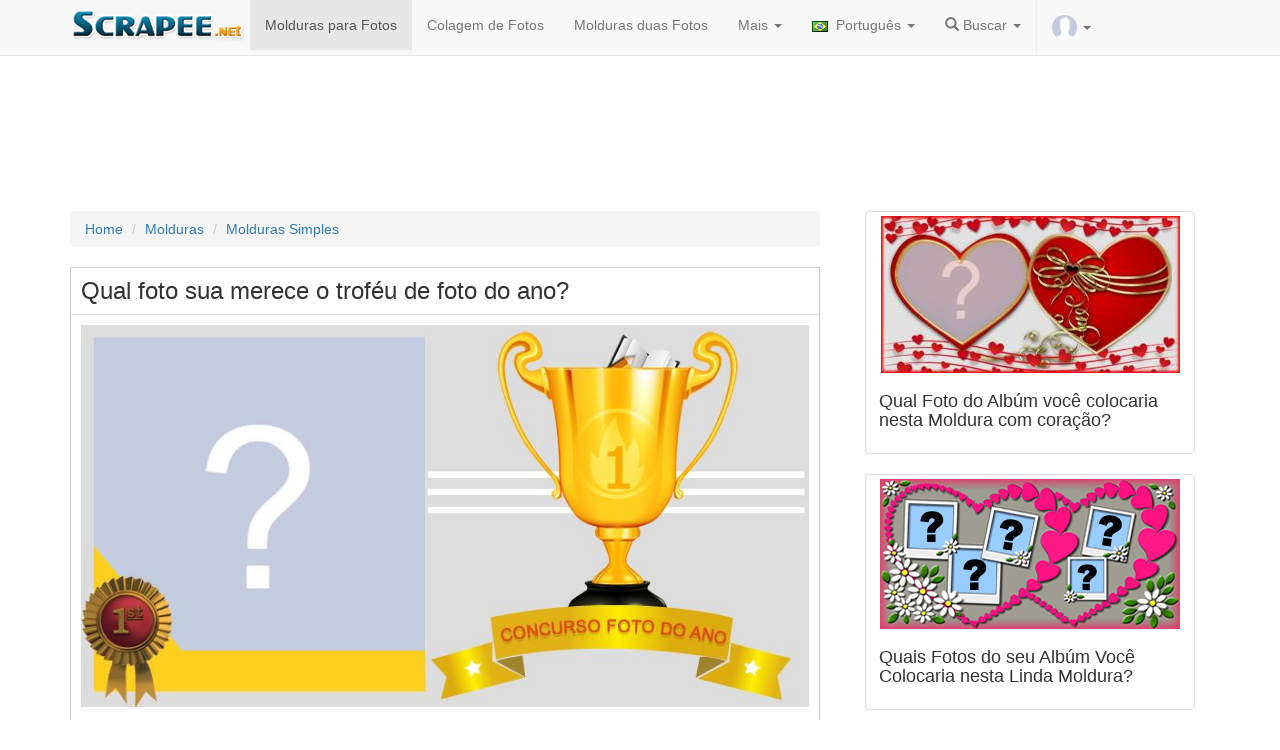

--- FILE ---
content_type: text/html; charset=UTF-8
request_url: https://pt.scrapee.net/qual-foto-sua-merece-o-trofeu-de-foto-do-ano-2019
body_size: 11897
content:
<!DOCTYPE html>
<head>
<meta name="viewport" content="width=device-width, initial-scale=1">
<meta name="verify-v1" content="QDZjRs8ifX1bdowvGLpdgPmdWEYQCyPToBb9e0Xsl90=" />
<meta name="google-site-verification" content="Rk48YjP_HlN7mqPI3b3-HUe0NW0WrWLIerQfA7mJUCE" />
<meta http-equiv='Content-Type' content='text/html; charset=UTF-8'>

<meta name="facebook-domain-verification" content="oaksk0sjagoggm9r0z7852sqt0jutk" />
<link rel="preconnect" href="//pagead2.googlesyndication.com">

<link rel="preconnect" href="https://adservice.google.com">
<link rel="preconnect" href="https://googleads.g.doubleclick.net">
<link rel="preconnect" href="https://www.googletagservices.com">
<link rel="preconnect" href="https://tpc.googlesyndication.com">
  
<link rel="preconnect" href="//platform-api.sharethis.com">
<link rel="preconnect" href="//connect.facebook.net">
<link rel="preconnect" href="//www.google-analytics.com">


<meta http-equiv="Content-Language" content="pt-br">

        
         <meta property="og:url" content="https://pt.scrapee.net/qual-foto-sua-merece-o-trofeu-de-foto-do-ano-2019">
    <meta property="og:image" content="https://images.scrapee.net/testesimagefiles/21363-teste.jpg">
        <!--<meta property="fb:app_id" content="388433369414755">-->
    <meta property="og:site_name" content="scrapee.net">
    	<meta property="og:description" content="Qual foto sua merece o troféu de foto do ano?">
	
		<!--
	<meta name="robots" content="noindex, follow">
	-->
	    <meta property="og:title" content="Qual foto sua merece o troféu de foto do ano?">
    
    
  
	<meta property="article:publisher" content="https://www.facebook.com/photoframia/"/>
   
   	<meta property="og:image" content="https://images.scrapee.net/testesimagefiles/21363-teste.jpg">
<meta property="og:image:height" content="420">
    <meta property="og:image:width" content="800">
    
        <meta property="twitter:title" content="Qual foto sua merece o troféu de foto do ano?">
    <meta property="twitter:card" content="photo">
    <meta name="twitter:image" content="https://images.scrapee.net/testesimagefiles/21363-teste.jpg">
    
	    
   
  

   
    <!--
    <meta property="og:type" content="website">
    -->
    
    <meta name="medium" content="image" />
    


<title>Qual foto sua merece o troféu de foto do ano?</title>

<link rel="stylesheet" href="/site2015/css/bootstrap.min.css?v=s4sc">
<style>
.downloadphotoclick,.shareonfacetext,.sharethis-inline-share-buttons{
display:inline-block;
}
.insert_ad_here{
padding-top:20px;
display:inline-block;
}

</style>
<meta name="p:domain_verify" content="2fba966ecf8129c92e649a048a8e1166"/>
<meta name="viewport" content="width=device-width, initial-scale=1,user-scalable=no">
<script src="/jquery-1.11.3.min.js" type="text/javascript"></script>
<link rel="manifest" href="/manifest.json" />


<!--
<script type="text/javascript" async defer src="//assets.pinterest.com/js/pinit.js"></script>-->
<script type='text/javascript' src='//platform-api.sharethis.com/js/sharethis.js#property=5c832f264c495400114fe9cd&product=inline-share-buttons' async='async'></script>

<!--<script src="https://cdn.onesignal.com/sdks/OneSignalSDK.js" async></script>-->

<style>
.adtopo {
    margin-top: 15px;
    min-height: 150px;
    width: 100%;
}

.admiddle {
    display: inline-block;
    min-width: 300px;
    min-height: 250px;
}
  img.lazyload{
    opacity: 0;
    will-change: opacity;
    transition: all 0.3s;
}

  img.lazyload.loaded{
  
    opacity: 1;
}
</style>

<!--
<script async src="//pagead2.googlesyndication.com/pagead/js/adsbygoogle.js"></script>
-->
<script async src="https://pagead2.googlesyndication.com/pagead/js/adsbygoogle.js?client=ca-pub-2961275946847263" crossorigin="anonymous"></script>

<link rel="apple-touch-icon" sizes="57x57" href="/apple-touch-icon-57x57.png?v=7kkv433pkg">
<link rel="apple-touch-icon" sizes="60x60" href="/apple-touch-icon-60x60.png?v=7kkv433pkg">
<link rel="apple-touch-icon" sizes="72x72" href="/apple-touch-icon-72x72.png?v=7kkv433pkg">
<link rel="apple-touch-icon" sizes="76x76" href="/apple-touch-icon-76x76.png?v=7kkv433pkg">
<link rel="apple-touch-icon" sizes="114x114" href="/apple-touch-icon-114x114.png?v=7kkv433pkg">
<link rel="apple-touch-icon" sizes="120x120" href="/apple-touch-icon-120x120.png?v=7kkv433pkg">
<link rel="apple-touch-icon" sizes="144x144" href="/apple-touch-icon-144x144.png?v=7kkv433pkg">
<link rel="apple-touch-icon" sizes="152x152" href="/apple-touch-icon-152x152.png?v=7kkv433pkg">
<link rel="apple-touch-icon" sizes="180x180" href="/apple-touch-icon-180x180.png?v=7kkv433pkg">
<link rel="icon" type="image/png" href="/favicon-32x32.png?v=7kkv433pkg" sizes="32x32">
<link rel="icon" type="image/png" href="/android-chrome-192x192.png?v=7kkv433pkg" sizes="192x192">
<link rel="icon" type="image/png" href="/favicon-96x96.png?v=7kkv433pkg" sizes="96x96">
<link rel="icon" type="image/png" href="/favicon-16x16.png?v=7kkv433pkg" sizes="16x16">
<link rel="mask-icon" href="/safari-pinned-tab.svg?v=7kkv433pkg" color="#5bbad5">
<link rel="shortcut icon" href="/favicon.ico?v=7kkv433pkg">
<meta name="msapplication-TileColor" content="#da532c">
<meta name="msapplication-TileImage" content="/mstile-144x144.png?v=7kkv433pkg">
<meta name="theme-color" content="#ffffff">
<!-- Meta Pixel Code -->
<script>
!function(f,b,e,v,n,t,s)
{if(f.fbq)return;n=f.fbq=function(){n.callMethod?
n.callMethod.apply(n,arguments):n.queue.push(arguments)};
if(!f._fbq)f._fbq=n;n.push=n;n.loaded=!0;n.version='2.0';
n.queue=[];t=b.createElement(e);t.async=!0;
t.src=v;s=b.getElementsByTagName(e)[0];
s.parentNode.insertBefore(t,s)}(window, document,'script',
'https://connect.facebook.net/en_US/fbevents.js');
fbq('init', '1376763236225265');
fbq('track', 'PageView');
</script>
<noscript><img height="1" width="1" style="display:none"
src="https://www.facebook.com/tr?id=1376763236225265&ev=PageView&noscript=1"
/></noscript>
<!-- End Meta Pixel Code -->
</head>
<body>
<!--<div id="fb-root"></div>-->
<style>
.shareface{
display:none;
}
</style>

</script>



     <nav class="navbar navbar-default navbar-fixed-top ">
      <div class="container">
        <div class="navbar-header">
        
          <button type="button" class="navbar-toggle collapsed loggeduserbadge" style="border:0px; padding: 6px" data-toggle="collapse" data-target="#logoutmenu" aria-expanded="false" aria-controls="navbar">
            <img src="/images/unlogged.jpg" width="20" id="logged_user_picture_sm">
			  <span class="caret"></span>
          </button>
          
         
         <button type="button" class="navbar-toggle collapsed" data-toggle="collapse" data-target="#navbar" aria-expanded="false" aria-controls="navbar">
            <span class="sr-only">Toggle navigation</span>
            <span class="icon-bar"></span>
            <span class="icon-bar"></span>
            <span class="icon-bar"></span>
           
          </button>
        
          <a href="https://pt.scrapee.net/"><img src="/logos/newlogo.png?v2" alt="montagem de fotos e efeitos" class="img-responsive logoscrapee" style="max-width:180px"></a>
        </div>
        
        
        <div id="logoutmenu" class="navbar-collapsed collapse ">
          <ul class="nav navbar-nav">
          
               	<hr>
       	       	
       	<li class="loggeduser hidden logoutUser"><a href="#logout" alt="Criar Novo Teste" title="Criar Novo Teste"><span class="glyphicon glyphicon-off" aria-hidden="true"></span> Encerrar Sessão</a></li>
       	
       	 <li class="loginuser hidden"><a href="#" onClick="logInWithFacebook();" alt="Login" title="Login"><span class="glyphicon glyphicon-user" aria-hidden="true"></span> Login</a></li>
       	 
        </ul>
        
			</div>
        
        
        <div id="navbar" class="navbar-collapse collapse">
          <ul class="nav navbar-nav">
    
    <li class="visible-xs"><a href="/"><span class="glyphicon glyphicon-home"></span> Home</a></li>  
<li class="active"><a href="/molduras-para-fotos.htm">Molduras para Fotos</a></li>

<li ><a href="/colagem-de-fotos-avancada.htm">Colagem de Fotos</a></li>


<li class="hidden-md"><a href="/molduras-duas-fotos.htm">Molduras duas Fotos</a></li>




<li class="dropdown">
        <a class="dropdown-toggle" data-toggle="dropdown" href="#">Mais
        <span class="caret"></span></a>
        <ul class="dropdown-menu">


<li ><a href="/criar-convite-de-aniversario-online.htm">Convites de Aniversário</a></li>
<li ><a href="/montagem-de-fotos.htm">Montagem de Fotos</a></li>
<li ><a href="/mensagens">Mensagens</a></li>
<li ><a href="/artigos">Artigos</a></li>
<li><a href="https://pt.photoframia.com">Photoframia</a></li>
<!--
<li ><a href="/curso">Como criar molduras</a></li>-->

<li><a href="https://pt.scrapee.net/termos.htm"  rel="nofollow">Política de Privacidade e Termos de Uso</a></li>
        </ul>
      </li>
<style type="text/css">
.langflag{
	
	padding:auto;
	margin:auto;
	padding-right:4px;
	max-height:12px;
}

</style>
<style type="text/css">
	.loggeduser{
		
		border-left: 1px solid #EEE;
	}
	#logged_user_picture,#logged_user_picture_sm{
		border-radius:50%;
	}
</style>
<li class="dropdown">
        <a class="dropdown-toggle" data-toggle="dropdown" href="#"><img src="/languages/pt.png" width="20" class="langflag"/> Português        <span class="caret"></span></a>
        <ul class="dropdown-menu">
<li><a href="https://en.scrapee.net/" alt="English" title="English"><img src="/languages/en.png"  class="langflag" width="20"/> English</a></li>
<li><a href="https://es.scrapee.net/" title="Español"><img src="/languages/es.png" width="20" class="langflag"/> Español</a></li>
<li><a href="https://fr.scrapee.net/" title="Français"><img src="/languages/fr.png" width="20" class="langflag"/> Français</a></li>
<li><a href="https://it.scrapee.net/" title="Italiano"><img src="/languages/it.png" width="20" class="langflag"/> Italiano</a></li>
<li><a href="https://pt.scrapee.net/" title="Português"><img src="/languages/pt.png" width="20" class="langflag"/> Português</a></li>
<li><a href="https://de.scrapee.net/" title="Deutsche"><img src="/languages/de.png" width="20" class="langflag"/> Deutsche</a></li>
<li><a href="https://ro.scrapee.net/" title="Română"><img src="/languages/ro.png" width="20" class="langflag"/> Română</a></li>
<li><a href="https://tr.scrapee.net/" title="Türkiye"><img src="/languages/tr.png" width="20" class="langflag"/> Türkiye</a></li>
<li><a href="https://ru.scrapee.net/" title="Pусский"><img src="/languages/ru.png" width="20" class="langflag"/> Pусский</a></li>
        </ul>
      </li>
      <li class="dropdown">
       <a class="dropdown-toggle" data-toggle="dropdown" href="#">
       <i class="glyphicon glyphicon-search"></i> Buscar <span class="caret"></span>
		</a>
      
        <ul class="dropdown-menu">
			<form class="navbar-form navbar-left" role="search" action="https://pt.scrapee.net/buscar.htm" id="cse-search-box" method="post">
			<div class="form-group">
			  <input type="text" name="searchterm" class="form-control" style="width:60%" placeholder="buscar">
			  <button type="submit"  name="sa" class="btn btn-default glyphicon glyphicon-search"></button>
			</div>
			
		  </form>
        </ul>
      </li>
           <li class="dropdown loggeduser loggeduserbadge">
       
        <a class="dropdown-toggle " data-toggle="dropdown" href="#">
		<img src="/images/unlogged.jpg" width="25" id="logged_user_picture">
        <span class="caret"> </span></a>
         
         
        <ul class="dropdown-menu dropdown-menu-right">
		
      	              	
       	<li class="loggeduser hidden logoutUser"><a href="#logout" alt="Criar Novo Teste" title="Criar Novo Teste"><span class="glyphicon glyphicon-off" aria-hidden="true"></span> Encerrar Sessão</a></li>
      	
      	<!--
      	<li class="loggeduser hidden delete_account"><a href="#logout" alt="Delete Account" title="Delete Account"><span class="glyphicon glyphicon-trash" aria-hidden="true"></span> Delete Account</a></li>
      	--->

      	
      	
      	
       	
       	 <li class="loginuser"><a href="#" onClick="logInWithFacebook();" alt="Login" title="Login"><span class="glyphicon glyphicon-user" aria-hidden="true"></span> Login</a></li>
       	 
        </ul>
        
       
        </ul>
       
      </li>
          </ul> 
          
          
        </div>
  
      </div>
    </nav>


<div style="padding-bottom:40px" class="visible-md">
	
</div>
<hr>

<style>
	@media (min-width: 768px) and (max-width: 991px) {
    .navbar-collapse.collapse {
        display: none !important;
    }
    .navbar-collapse.collapse.in {
        display: block !important;
    }
    .navbar-header .collapse, .navbar-toggle {
        display:block !important;
    }
    .navbar-header {
        float:none;
    }
}
</style>
<div class="container">
<!-- scrapee_responsive -->
<script async src="https://pagead2.googlesyndication.com/pagead/js/adsbygoogle.js?client=ca-pub-2961275946847263"
     crossorigin="anonymous"></script>
<ins class="adsbygoogle adtopo" style="display:inline-block" data-ad-client="ca-pub-2961275946847263" data-ad-slot="6559967457"></ins>
<script>
     (adsbygoogle = window.adsbygoogle || []).push({});
</script>

<script>
	
var isCallBack=false;
var accesstoken='';
    var testConfig = { 
    domain:'https://pt.scrapee.net/',
	me:'/me?fields=id,name,gender,picture.width(400)',
	redirect_url:'/fblogin.php?scope=user_photos&lang=pt&next=qual-foto-sua-merece-o-trofeu-de-foto-do-ano-2019',
	redirect_url_publish:'/fblogin.php?scope=user_photos&lang=pt&next=qual-foto-sua-merece-o-trofeu-de-foto-do-ano-2019',hasgender:false,
	testid: 21363,userid:0,friendname:0,friendid:0,username:0,friendimage:'',image:'',gender:"male",dominio:"https://pt.scrapee.net/",dominio_images:"https://s3.amazonaws.com/scrapee/",permalink:"qual-foto-sua-merece-o-trofeu-de-foto-do-ano-2019",
		format:"fetchuserphotos",scope:"user_photos",since:1546300800,until:1577750400,forcelogin:true,total_friends:1,
totalposts:100,width:250};
	
	if(testConfig.total_friends<1){
		total_friends=1;
	}
	var friends_array=[];
	var nicephotos=false;testConfig.sampledata=null;	
</script>

<div class="row" style="background-color:#FFF">

<div class="col-md-8">



<ul class="breadcrumb">
    <li><a href="/">Home</a></li>
    <li><a href="/molduras-para-fotos.htm">Molduras</a></li>
    <li class="active"><a href="/molduras_Molduras-Simples.htm">Molduras Simples</a></li>
</ul>




<div id="photo_editor" class="testediv" style="border:1px solid #CCC; overflow:hidden">
<div id="loading-result2" class="hidden"  style="border-bottom:1px solid #ccc;">
<br>
<p><img src="/loading.gif"></p>
<h3>Carregando...</h3>
<hr>
</div>
<div id="test_content">
<div align="center">

</div>

<style type="text/css">
.desctest{
	padding:20px;
	text-align:justify;
	font-size: large
}
hr{
 display: block;
   margin: 10px 0;
   visibility:hidden;
 }
</style>
<div id="loading">
<p><img src="/loading.gif"></p>
<h3 id="show_resultado">Carregando...</h3>
</div>
<h3 class="titletests text-left" itemprop="headline" style="margin:10px;padding:0px;">Qual foto sua merece o troféu de foto do ano?</h3>
<div id="showcontent" style="padding-top:0px; border-top:1px solid #DDD" itemprop="articleBody">

	<img src="https://images.scrapee.net/testesimagefiles/21363-teste.jpg"  class="exemplomotivacional img-responsive" width="800" height="420" alt="Qual foto sua merece o troféu de foto do ano?" id="exemplomotivacional">
	
		
	

</div>

<!--
<div class="alert alert-success shareonfacetext">
  
  <strong>Compartilhe</strong> sua foto para liberar o botão de download!</div>
-->


<div class="repeateplaceholder"></div>

<!--
<div class="fb-like" data-href="https://www.facebook.com/scrapeenet/" data-layout="button_count" data-action="like" data-show-faces="false" data-share="false">

</div>-->
<!--
<a href="https://www.pinterest.com/pin/create/button/" data-pin-url="/qual-foto-sua-merece-o-trofeu-de-foto-do-ano-2019" data-pin-do="buttonBookmark" data-pin-config="beside">
</a>
<a href="https://www.pinterest.com/scrapeenet/"
   data-pin-do="buttonFollow">
   Scrapee.net
</a>
-->
<p>

</p>

<!--
<p>
<div class="fb-login-button" data-scope="user_photos" data-max-rows="1" data-size="large" data-button-type="login_with" data-show-faces="false" data-auto-logout-link="false" data-use-continue-as="true" onlogin="checkLoginState();"></div>
</p>
-->
<!--<a id="link_facebook" href="#" rel="nofollow" class="myButton loginfacebook" style="display: inline-block; width:90%;"><span id="conteudo_btfb"><img src="/facebooklogo.png" width="35"/> Entrar com o Facebook</span></a><br />-->

<div class="botao_logar_face">
<button id="link_facebook" disabled  rel="nofollow" class="myButton" onClick="Scrapee.login();" style="width:90%;"><span id="conteudo_btfb"><img src="/facebooklogo.png" width="35"/> Entrar com o Facebook</span></button><br />
</div>

<p><div class='sharethis-inline-share-buttons'></div></p>



<br>






<div class="sharebtplaceholder"></div>








<div style="padding:5px;">

<div class="row">
		
		<div class="col-md-12 col-lg-12">
		<ul class="media-list main-list">
 <li class="media">
			    <a class="pull-left" href="/coloque-uma-foto-sua-no-quebracabeca-do-amor">
			      <img class="media-object lazyload" data-src="https://images.scrapee.net/testesimagefiles/18781-capa.jpg?v=1529066660"  width="299" height="157" rel="nofollow" title="Coloque uma Foto sua no Quebra -cabeça do Amor!"  alt="Coloque uma Foto sua no Quebra -cabeça do Amor!" style="border:1px solid #CCC;width:150px; height:90px">
			    </a>
			    <div class="media-body">
			      <h4 class="media-heading text-left"><a rel="nofollow" href="/coloque-uma-foto-sua-no-quebracabeca-do-amor" style="color:#000;">Coloque uma Foto sua no Quebra -cabeça do Amor!</a></h4>
			      <p class="by-author text-left">scrapee.net</p>
			    </div>
			   
			  </li>


 <li class="media">
			    <a class="pull-left" href="/linda-moldura-com-baloes-vermelhos-adicione-a-sua-foto">
			      <img class="media-object lazyload" data-src="https://images.scrapee.net/testesimagefiles/23017-capa.jpg"  width="400" height="240" rel="nofollow" title="Linda Moldura com balões vermelhos. Adicione a sua foto!"  alt="Linda Moldura com balões vermelhos. Adicione a sua foto!" style="border:1px solid #CCC;width:150px; height:90px">
			    </a>
			    <div class="media-body">
			      <h4 class="media-heading text-left"><a rel="nofollow" href="/linda-moldura-com-baloes-vermelhos-adicione-a-sua-foto" style="color:#000;">Linda Moldura com balões vermelhos. Adicione a sua foto!</a></h4>
			      <p class="by-author text-left">scrapee.net</p>
			    </div>
			   
			  </li>


 <li class="media">
			    <a class="pull-left" href="/moldura-flamengo-campeao-da-supercopa-2020">
			      <img class="media-object lazyload" data-src="https://images.scrapee.net/testesimagefiles/21880-capa.jpg?v=1581869382"  width="499" height="262" rel="nofollow" title="Moldura Flamengo campeão da Supercopa 2020 com sua foto do perfil. Faça a sua!"  alt="Moldura Flamengo campeão da Supercopa 2020 com sua foto do perfil. Faça a sua!" style="border:1px solid #CCC;width:150px; height:90px">
			    </a>
			    <div class="media-body">
			      <h4 class="media-heading text-left"><a rel="nofollow" href="/moldura-flamengo-campeao-da-supercopa-2020" style="color:#000;">Moldura Flamengo campeão da Supercopa 2020 com sua foto do...</a></h4>
			      <p class="by-author text-left">scrapee.net</p>
			    </div>
			   
			  </li>


 <li class="media">
			    <a class="pull-left" href="/moldura-com-rosinhas-azuis-para-duas-fotos-quais-fotos-voce-colocaria">
			      <img class="media-object lazyload" data-src="https://images.scrapee.net/testesimagefiles/21042-capa.jpg?v=1562101759"  width="498" height="262" rel="nofollow" title="Moldura com rosinhas azuis para duas fotos. Quais fotos você colocaria?"  alt="Moldura com rosinhas azuis para duas fotos. Quais fotos você colocaria?" style="border:1px solid #CCC;width:150px; height:90px">
			    </a>
			    <div class="media-body">
			      <h4 class="media-heading text-left"><a rel="nofollow" href="/moldura-com-rosinhas-azuis-para-duas-fotos-quais-fotos-voce-colocaria" style="color:#000;">Moldura com rosinhas azuis para duas fotos. Quais fotos...</a></h4>
			      <p class="by-author text-left">scrapee.net</p>
			    </div>
			   
			  </li>


 <li class="media">
			    <a class="pull-left" href="/faca-uma-montagem-com-sua-foto-no-barco-veleiro">
			      <img class="media-object lazyload" data-src="https://images.scrapee.net/testesimagefiles/24075-capa.jpg"  width="420" height="220" rel="nofollow" title="Faça uma montagem com sua foto no barco veleiro!"  alt="Faça uma montagem com sua foto no barco veleiro!" style="border:1px solid #CCC;width:150px; height:90px">
			    </a>
			    <div class="media-body">
			      <h4 class="media-heading text-left"><a rel="nofollow" href="/faca-uma-montagem-com-sua-foto-no-barco-veleiro" style="color:#000;">Faça uma montagem com sua foto no barco veleiro!</a></h4>
			      <p class="by-author text-left">scrapee.net</p>
			    </div>
			   
			  </li>


 <li class="media">
			    <a class="pull-left" href="/adicione-sua-foto-nesta-linda-moldura-com-tema-de-amor">
			      <img class="media-object lazyload" data-src="https://images.scrapee.net/testesimagefiles/24617-capa.jpg?v=1720724772"  width="499" height="262" rel="nofollow" title="Adicione sua foto nesta linda moldura com tema de Amor!"  alt="Adicione sua foto nesta linda moldura com tema de Amor!" style="border:1px solid #CCC;width:150px; height:90px">
			    </a>
			    <div class="media-body">
			      <h4 class="media-heading text-left"><a rel="nofollow" href="/adicione-sua-foto-nesta-linda-moldura-com-tema-de-amor" style="color:#000;">Adicione sua foto nesta linda moldura com tema de Amor!</a></h4>
			      <p class="by-author text-left">scrapee.net</p>
			    </div>
			   
			  </li>


<br>
<script async src="https://pagead2.googlesyndication.com/pagead/js/adsbygoogle.js?client=ca-pub-2961275946847263"
     crossorigin="anonymous"></script>
<ins class="adsbygoogle"
     style="display:block; text-align:center;"
     data-ad-layout="in-article"
     data-ad-format="fluid"
     data-ad-client="ca-pub-2961275946847263"
     data-ad-slot="2346279232"></ins>
<script>
     (adsbygoogle = window.adsbygoogle || []).push({});
</script>
<br>
 <li class="media">
			    <a class="pull-left" href="/linda-moldura-para-foto-com-poltrona-vermelha-e-borda-dourada">
			      <img class="media-object lazyload" data-src="https://images.scrapee.net/testesimagefiles/24649-capa.jpg?v=1730747093"  width="499" height="262" rel="nofollow" title="Linda moldura para foto com poltrona vermelha e borda dourada"  alt="Linda moldura para foto com poltrona vermelha e borda dourada" style="border:1px solid #CCC;width:150px; height:90px">
			    </a>
			    <div class="media-body">
			      <h4 class="media-heading text-left"><a rel="nofollow" href="/linda-moldura-para-foto-com-poltrona-vermelha-e-borda-dourada" style="color:#000;">Linda moldura para foto com poltrona vermelha e borda...</a></h4>
			      <p class="by-author text-left">scrapee.net</p>
			    </div>
			   
			  </li>


 <li class="media">
			    <a class="pull-left" href="/moldura-o-amor-vence-barreiras-escolha-qual-foto-voce-quer-emoldurar">
			      <img class="media-object lazyload" data-src="https://images.scrapee.net/testesimagefiles/17139-capa.jpg?v=1518012180"  width="267" height="157" rel="nofollow" title="Moldura o AMOR vence barreiras. Escolha qual foto você quer emoldurar!"  alt="Moldura o AMOR vence barreiras. Escolha qual foto você quer emoldurar!" style="border:1px solid #CCC;width:150px; height:90px">
			    </a>
			    <div class="media-body">
			      <h4 class="media-heading text-left"><a rel="nofollow" href="/moldura-o-amor-vence-barreiras-escolha-qual-foto-voce-quer-emoldurar" style="color:#000;">Moldura o AMOR vence barreiras. Escolha qual foto você quer...</a></h4>
			      <p class="by-author text-left">scrapee.net</p>
			    </div>
			   
			  </li>


 <li class="media">
			    <a class="pull-left" href="/feliz-dia-das-criancas-coloque-a-foto-do-seu-filho">
			      <img class="media-object lazyload" data-src="https://images.scrapee.net/testesimagefiles/19688-capa.jpg?v=1539309821"  width="269" height="157" rel="nofollow" title="Feliz Dia das Crianças. Coloque a Foto do seu Filho!"  alt="Feliz Dia das Crianças. Coloque a Foto do seu Filho!" style="border:1px solid #CCC;width:150px; height:90px">
			    </a>
			    <div class="media-body">
			      <h4 class="media-heading text-left"><a rel="nofollow" href="/feliz-dia-das-criancas-coloque-a-foto-do-seu-filho" style="color:#000;">Feliz Dia das Crianças. Coloque a Foto do seu Filho!</a></h4>
			      <p class="by-author text-left">scrapee.net</p>
			    </div>
			   
			  </li>


 <li class="media">
			    <a class="pull-left" href="/moldura-para-foto-com-vasos-azuis-e-brancos">
			      <img class="media-object lazyload" data-src="https://images.scrapee.net/testesimagefiles/24653-capa.jpg?v=1730991243"  width="349" height="262" rel="nofollow" title="Moldura para foto com vasos azuis e brancos!"  alt="Moldura para foto com vasos azuis e brancos!" style="border:1px solid #CCC;width:150px; height:90px">
			    </a>
			    <div class="media-body">
			      <h4 class="media-heading text-left"><a rel="nofollow" href="/moldura-para-foto-com-vasos-azuis-e-brancos" style="color:#000;">Moldura para foto com vasos azuis e brancos!</a></h4>
			      <p class="by-author text-left">scrapee.net</p>
			    </div>
			   
			  </li>


 <li class="media">
			    <a class="pull-left" href="/lindo-mosaico-de-coracoezinhos-com-foto-sua-e24-amigos-faca-o-seu">
			      <img class="media-object lazyload" data-src="https://images.scrapee.net/testesimagefiles/1085-capa.jpg"  width="300" height="150" rel="nofollow" title="Lindo Mosaico de coraçõezinhos com Foto Sua e + 24 Amigos. Faça o Seu!"  alt="Lindo Mosaico de coraçõezinhos com Foto Sua e + 24 Amigos. Faça o Seu!" style="border:1px solid #CCC;width:150px; height:90px">
			    </a>
			    <div class="media-body">
			      <h4 class="media-heading text-left"><a rel="nofollow" href="/lindo-mosaico-de-coracoezinhos-com-foto-sua-e24-amigos-faca-o-seu" style="color:#000;">Lindo Mosaico de coraçõezinhos com Foto Sua e + 24 Amigos....</a></h4>
			      <p class="by-author text-left">scrapee.net</p>
			    </div>
			   
			  </li>


			</ul>
		</div>
		

</div>


</div>



</div>


</div>



</div>

<div class="col-md-4 hidden-xs">


<div class = "col-sm-12 col-md-12">

<a href="/qual-foto-do-album-voce-colocaria-nesta-moldura-com-coracao">
<div class="thumbnail">
<img class="lazyload" data-src="https://images.scrapee.net/testesimagefiles/19182-capa.jpg?v=1533753156" alt="Qual Foto do Albúm você colocaria nesta Moldura com coração?"  width="299" height="157">
         <div class = "caption">
         <h4>Qual Foto do Albúm você colocaria nesta Moldura com coração?</h4>
       </div>  
</div>  

</a>
</div>


<div class = "col-sm-12 col-md-12">

<a href="/quais-fotos-do-seu-album-voce-colocaria-nesta-linda-moldura">
<div class="thumbnail">
<img class="lazyload" data-src="https://images.scrapee.net/testesimagefiles/11801-capa.jpg" alt="Quais Fotos do seu Albúm Você Colocaria nesta Linda Moldura?"  width="300" height="150">
         <div class = "caption">
         <h4>Quais Fotos do seu Albúm Você Colocaria nesta Linda Moldura?</h4>
       </div>  
</div>  

</a>
</div>


<div class = "col-sm-12 col-md-12">

<a href="/linda-moldura-com-coracoes-escrito-love-adicione-uma-foto">
<div class="thumbnail">
<img class="lazyload" data-src="https://images.scrapee.net/testesimagefiles/23333-capa.jpg?v=1600202666" alt="Linda moldura com corações escrito Love. Adicione uma foto!"  width="499" height="262">
         <div class = "caption">
         <h4>Linda moldura com corações escrito Love. Adicione uma foto!</h4>
       </div>  
</div>  

</a>
</div>


<div class = "col-sm-12 col-md-12">

<a href="/mosaico-com-50-amigos-do-facebook-crie-o-seu">
<div class="thumbnail">
<img class="lazyload" data-src="https://images.scrapee.net/testesimagefiles/578-capa.jpg" alt="Mosaico com 50 amigos do Facebook! Crie o Seu!"  width="300" height="157">
         <div class = "caption">
         <h4>Mosaico com 50 amigos do Facebook! Crie o Seu!</h4>
       </div>  
</div>  

</a>
</div>


<div class = "col-sm-12 col-md-12">

<a href="/montagem-de-foto-com-foto-na-arvore-adicione-sua-foto">
<div class="thumbnail">
<img class="lazyload" data-src="https://images.scrapee.net/testesimagefiles/24421-capa.jpg?v=1655490882" alt="Montagem de foto com foto na árvore. Adicione sua foto!"  width="499" height="262">
         <div class = "caption">
         <h4>Montagem de foto com foto na árvore. Adicione sua foto!</h4>
       </div>  
</div>  

</a>
</div>


<div class = "col-sm-12 col-md-12">

<a href="/moldura-com-arranjo-de-flores-adicione-a-sua-foto">
<div class="thumbnail">
<img class="lazyload" data-src="https://images.scrapee.net/testesimagefiles/24468-capa.jpg" alt="Moldura com arranjo de flores. Adicione a sua foto!"  width="400" height="240">
         <div class = "caption">
         <h4>Moldura com arranjo de flores. Adicione a sua foto!</h4>
       </div>  
</div>  

</a>
</div>


<div class = "col-sm-12 col-md-12">

<a href="/linda-moldura-de-cerejeiras-crie-a-sua-appv">
<div class="thumbnail">
<img class="lazyload" data-src="https://images.scrapee.net/testesimagefiles/24104-capa.jpg" alt="Linda moldura de cerejeiras. Crie a sua!"  width="420" height="245">
         <div class = "caption">
         <h4>Linda moldura de cerejeiras. Crie a sua!</h4>
       </div>  
</div>  

</a>
</div>


<div class = "col-sm-12 col-md-12">

<a href="/moldura-de-pascoa-com-coelhinho-coloque-sua-foto">
<div class="thumbnail">
<img class="lazyload" data-src="https://images.scrapee.net/testesimagefiles/18076-capa.jpg?v=1522278351" alt="Moldura de Páscoa com Coelhinho. Coloque sua Foto!"  width="281" height="157">
         <div class = "caption">
         <h4>Moldura de Páscoa com Coelhinho. Coloque sua Foto!</h4>
       </div>  
</div>  

</a>
</div>
</div>

</div><br>
<hr>
<style type="text/css">
.myButton{
display: none;
font-size:1.2em;
}

</style>
 


</div>
<div class="linkbt well text-center footer"> <span class="linkrodape">Scrapee.net (R)- 2007 - 2023 - <a href="https://www.colagemfotos.com">Colagem de Fotos</a> - <a href="https://pt.scrapee.net/">Inicial</a> - <a href="https://pt.scrapee.net/ajuda.htm"  rel="nofollow">Ajuda</a> - <a href="https://pt.scrapee.net/termos.htm" rel="nofollow" >Termos de Uso e Privacidade</a> - <a href="/cdn-cgi/l/email-protection" class="__cf_email__" data-cfemail="37445445564752521958515e545e565b77505a565e5b1954585a">[email&#160;protected]</a><br>A maior coletanea de molduras para fotos e mensagens para compartilhar.</span></div>







<!-- Google tag (gtag.js) -->
<script data-cfasync="false" src="/cdn-cgi/scripts/5c5dd728/cloudflare-static/email-decode.min.js"></script><script async src="https://www.googletagmanager.com/gtag/js?id=UA-6492965-1"></script>
<script>
  window.dataLayer = window.dataLayer || [];
  function gtag(){dataLayer.push(arguments);}
  gtag('js', new Date());

  gtag('config', 'UA-6492965-1');
</script>


<script>

function throttle(n,l,t){var a,u,e,r=null,i=0;t||(t={});var o=function(){i=!1===t.leading?0:Date.now(),r=null,e=n.apply(a,u),r||(a=u=null)};return function(){var c=Date.now();i||!1!==t.leading||(i=c);var p=l-(c-i);return a=this,u=arguments,p<=0||p>l?(r&&(clearTimeout(r),r=null),i=c,e=n.apply(a,u),r||(a=u=null)):r||!1===t.trailing||(r=setTimeout(o,p)),e}}

let lazyImages = [...document.querySelectorAll('.lazyload')]
let inAdvance = 100;

function lazyLoad() {
	lazyImages = [...document.querySelectorAll('.lazyload')]
    lazyImages.forEach(image => {

        if (image.offsetTop < window.innerHeight + window.pageYOffset + inAdvance) {
            image.src = image.dataset.src;
            image.onload = () => image.classList.add('loaded');
        }
    })

    // if all loaded removeEventListener
}

lazyLoad()

window.addEventListener('scroll', throttle(lazyLoad, 50))
window.addEventListener('resize', throttle(lazyLoad, 50))


	
	
</script>

<script>


if(window.location.hash.search("pid")>0) {
//alert("tem hash");
    document.getElementById("test_content").style.display = 'none';
}else{
	document.getElementById("loading-result").style.display = 'none';
}

var specialChars = "<>@!#$%^&*()";
var check = function(string){
    for(i = 0; i < specialChars.length;i++){
        if(string.indexOf(specialChars[i]) > -1){
            return true
        }
    }
    return false;
}

function getCookie(cname) {
    var name = cname + "=";
    var decodedCookie = decodeURIComponent(document.cookie);
    var ca = decodedCookie.split(';');
    for(var i = 0; i <ca.length; i++) {
        var c = ca[i];
        while (c.charAt(0) == ' ') {
            c = c.substring(1);
        }
        if (c.indexOf(name) == 0) {
            return c.substring(name.length, c.length);
        }
    }
    return "";
}


$(function() {





$(document).on("click", ".downloadphotoclick", function(e) {		
	//alert("clicou download imagE");
	
	
	gtag('event', 'DOWNLOAD_PHOTO', {'event_category' : testConfig.permalink});

	fbq('trackCustom', 'DOWNLOAD_PHOTO', {perma: testConfig.permalink});

});



if(window.location.hash) {

	var hash=window.location.hash;
  	console.log("has hashtag");
  	
  	
  	if(hash.search("pid")>0){
  	console.log(hash.search("pid"));
  	
  		var imgcode = hash.split("#pid=");

if(check(imgcode[1]) == false){
$(".shareonfacetext").show();
      	$("#test_content").show();
      	  			console.log("Aqui carrega a imagem gerada");
  			$("#showcontent").html('<img src="https://images.scrapee.net/result/'+imgcode[1]+'.jpg" class="exemplomotivacional img-responsive" width="800" height="420" id="exemplomotivacional">');
  			
  			
//  			$(".sharebtplaceholder").prepend("<p><div class='sharethis-inline-share-buttons' data-url='"+testConfig.domain+testConfig.permalink+"?pid="+imgcode[1]+"'></div></p>");

  		  		
 
  		if(getCookie("mylastpicture") != imgcode[1]+".jpg"){
  			  			$(".sharebtplaceholder,.sharebtplaceholder2").prepend('<div class="botao_logar_face2"><button id="link_facebook" rel="nofollow" class="myButton" onclick="Scrapee.login();" style="width: 90%; display: inline-block;"><span id="conteudo_btfb"><img src="/facebooklogo.png" width="35"> Entrar com o Facebook</span></button><br></div>');
  			$(".myButton").show();
  			  			
  		}else{
//  			$(".testediv,.sharebtplaceholder").prepend('<button data-url="'+testConfig.domain+testConfig.permalink+'?pid='+imgcode[1]+'" class="shareface" style="color:#FFF; text-decoration:none; margin-bottom:5px; border:0px;"><img src="/facebooklogo.png" width="35"> Compartilhar foto</button>');
  
    			$(".testediv,.sharebtplaceholder").prepend('<button data-url="'+testConfig.domain+testConfig.permalink+'?pid='+imgcode[1]+'" class="shareface" style="color:#FFF; text-decoration:none; margin-bottom:5px; border:0px;"><span class="glyphicon glyphicon-share"></span> Compartilhar foto</button>');
  			//$(".testediv,.sharebtplaceholder").prepend('<button data-url="http://www.scrapee.com/'+testConfig.permalink+'?pid='+imgcode[1]+'" class="shareface" style="color:#FFF; text-decoration:none; margin-bottom:5px; border:0px;"><img src="/facebooklogo.png" width="35"> Compartilhar foto</button>');

      			
  		}
  		  		
  		$(".repeateplaceholder").html('<p><a href="/'+testConfig.permalink+'"><span class="btn btn-primary btn-sm"><span class="glyphicon glyphicon-transfer"></span> Mudar Foto</span></a> <a href="/download.php?img='+imgcode[1]+'" class="btn btn-success btn-sm downloadphotoclick"><span class="glyphicon glyphicon-print"></span> Download</a></p>');
  		
  			
  		
  			
  			
  			//$(".sharebtplaceholder").prepend("<p><div class='sharethis-inline-share-buttons' data-url='http://www.moldurasfoto.com/"+testConfig.permalink+"?pid="+imgcode[1]+"'></div></p>");
					$(".sharebtplaceholder").prepend("<p><div class='sharethis-inline-share-buttons' data-url='"+testConfig.domain+testConfig.permalink+"?pid="+imgcode[1]+"'></div></p>");
    	    	
	
    		
  		  		$(".botao_logar_face,#loading-result,.start_buttons,.testdescription").hide();
  		
}else{

    location.href='/'+testConfig.permalink; 
}


  	}
} else {
  
  	$(".sharebtplaceholder").prepend("<p><div class='sharethis-inline-share-buttons'></div></p>");

}


});


</script>
<script src="/scriptsTEST.min.js?lang=pt&c=zuj" type="text/javascript"></script>
</div>
<script src="/site2015/js/bootstrap.min.js?v=1a" type="text/javascript"></script>
<script src="/javascript/modal.js?v=1a"></script>
<script src="/site2015/js/ads.js?v=1a"></script>
<script src="/jscroll/jquery.jscroll.min.js?v=1a"></script>
<script>
 $(document).ready(function() { 
	if( window.canRunAds === undefined ){
	gtag('event', 'ads', {'event_category' : 'adblock'});
	}
	//se jquery ja carregou
	$(".myButton").show();
    $(".shareface").show();
    
    
    
    
    
    /*
    	$(document).on("click", ".tirarFoto", function(e) {	
		console.log("Tirar Foto");


	var htmlCamera='<div id="wrapper"><video></video><canvas></canvas><br /><button id="newphoto">Take A Photo</button><button id="download" disabled="disabled">Download Photo</button></div>' 

								bootbox.alert({
                                message: htmlCamera,
                                callback: function () {
                                console.log('This was logged in the callback!');
                                }
                                });

init();

	let dialog = bootbox.dialog({
                                title: 'A custom dialog with init',
                                message: '<p><i class="fas fa-spin fa-spinner"></i>
                                Loading...</p>'
                                });

                                dialog.init(function() {
                                setTimeout(function() {
                                dialog.find('.bootbox-body').html('I was loaded after the dialog was shown!');
                                }, 3000);
                                });	
                                
                          
     });	
     */
    
    
    
});
			$('[data-ui="jscroll-default"]').jscroll({
			loadingHtml: '<span>Carregando</span>'
			});
			
			
	                            		
			
</script>





<script>
/*
'use strict';

var message = {},
  wrapper = {},
  buttonNewPhoto = {},
  buttonDownload = {},
  video = {},
  canvas = {};

function initElement() {
  message = document.getElementById('msg');
  wrapper = document.getElementById('wrapper');
  buttonNewPhoto = document.getElementById('newphoto');
  buttonDownload = document.getElementById('download');
  video = document.querySelector('video');
  canvas = document.querySelector('canvas');

  if (navigator.mediaDevices === undefined) {
    navigator.mediaDevices = {};
  }

  if (navigator.mediaDevices.getUserMedia === undefined) {
    navigator.mediaDevices.getUserMedia = function (constraints) {

      var getUserMedia = navigator.getUserMedia || navigator.webkitGetUserMedia || navigator.mozGetUserMedia || navigator.msGetUserMedia;

      if (!getUserMedia) {
        return Promise.reject(new Error('getUserMedia is not implemented in this browser'));
      }

      return new Promise(function (resolve, reject) {
        getUserMedia.call(navigator, constraints, resolve, reject);
      })
    }
  }
}

function onTakeAPhoto() {
  canvas.getContext('2d').drawImage(video, 0, 0, video.width, video.height);
  buttonDownload.removeAttribute('disabled');
}

function onDownloadPhoto() {
  canvas.toBlob(function (blob) {
    var link = document.createElement('a');
    link.download = 'photo.jpg';
    link.setAttribute('href', URL.createObjectURL(blob));
    link.dispatchEvent(new MouseEvent('click'));

  }, 'image/jpeg', 1);
}

function onLoadVideo() {
  video.setAttribute('width', this.videoWidth);
  video.setAttribute('height', this.videoHeight);
  canvas.setAttribute('width', this.videoWidth);
  canvas.setAttribute('height', this.videoHeight);
  video.play();
}

function onMediaStream(stream) {
  if ('srcObject' in video) {
    video.srcObject = stream;
  } else {
    video.src = window.URL.createObjectURL(stream);
  }

  message.style.display = 'none';
  wrapper.style.display = 'block';
  buttonNewPhoto.addEventListener('click', onTakeAPhoto);
  buttonDownload.addEventListener('click', onDownloadPhoto);
  video.addEventListener('loadedmetadata', onLoadVideo);
}

function onMediaError(err) {
  message.innerHTML = err.name + ': ' + err.message;
}

function initEvent() {
  navigator.mediaDevices
    .getUserMedia({ video: true })
    .then(onMediaStream)
    .catch(onMediaError);
}

function init() {
  initElement();
  initEvent();
}

if (window.location.protocol != 'https:' && window.location.protocol != 'file:') {
  window.location.href = 'https:' + window.location.href.substring(window.location.protocol.length);
}

//window.addEventListener('DOMContentLoaded', init);
*/

$(document).ready(function() {
    let videoStream;
    let photoData;

    function showModal() {
        $('body').addClass('no-scroll');
        $('#cameraModal').css('display', 'flex');
    }

    function hideModal() {
        $('body').removeClass('no-scroll');
        $('#cameraModal').css('display', 'none');
        if (videoStream) {
            videoStream.getTracks().forEach(track => track.stop());
            videoStream = null; // Limpa a referência para indicar que a câmera não está mais ativa
        }
        $(".tirarFoto,.fromComputer").show();
        $(".loading_wheel").hide();
    }

    function startCamera() {
        const video = document.getElementById('video');
        const canvas = document.getElementById('canvas');
        const context = canvas.getContext('2d');

        navigator.mediaDevices.getUserMedia({ video: true })
            .then(stream => {
                console.log("Acesso à câmera concedido.");
                videoStream = stream;
                video.srcObject = stream;
                video.onloadedmetadata = function(e) {
                    video.play();
                    // Ajusta o tamanho do canvas para corresponder ao vídeo
                    canvas.width = video.videoWidth;
                    canvas.height = video.videoHeight;
                    console.log("Metadados de vídeo carregados: ", video.videoWidth, video.videoHeight);

                    // Mostra o modal apenas se não estiver visível
                    if (!$('#cameraModal').is(':visible')) {
                        showModal();
                    }
                };
            })
            .catch(err => {
                console.error("Erro ao acessar a câmera: ", err);
                
                        $(".tirarFoto,.fromComputer").show();
        				$(".loading_wheel").hide();
        
                // Verifica se o erro é de permissão negada e mostra um alerta
                if (err.name === 'NotAllowedError') {
                    alert("Você negou acesso à câmera. Não é possível tirar fotos sem permissão.");
                } else {
                    alert("Erro ao acessar a câmera: " + err.message);
                }
            });
    }

    $('.tirarFoto').click(function() {
        console.log("Botão 'Tirar Foto' clicado.");
        $(".loading_wheel").html("<img src=\"/loading.gif\">").show();
        $(".tirarFoto,.fromComputer").hide();

        // Se a câmera já foi inicializada, apenas mostra o modal novamente
        if (videoStream) {
            showModal();
        } else {
            // Senão, inicia o processo para obter permissão e iniciar a câmera
            startCamera();
        }
    });

    $('#takePhoto').click(function() {
        console.log("Botão 'Tirar Foto' clicado no modal.");
        const video = document.getElementById('video');
        const canvas = document.getElementById('canvas');
        const context = canvas.getContext('2d');
        context.drawImage(video, 0, 0, canvas.width, canvas.height);
        photoData = canvas.toDataURL('image/png');
        console.log("Foto capturada.");

        hideModal();
        processarFoto(photoData);
    });

    $('#closeCamera').click(function() {
        console.log("Botão 'Fechar' clicado.");
        hideModal();
    });

    function processarFoto(photoData) {
        $(".loading_wheel").html("<img src=\"/loading.gif\">").show();
        $(".tirarFoto,.fromComputer").hide();

        console.log("Processando foto capturada...");
        // Requisição POST usando jQuery
        $.post('/generatetestes.php', { image64: photoData, contentId: testConfig.testid }, function(html) {
            var result = JSON.parse(html); // Parse do JSON retornado pelo servidor
            
            console.log('Resposta do servidor:', result);
            
            if (result.success) {
                console.log("DEU CERTO ISSO");
                
                setTimeout(function() {
                    document.cookie = "mylastpicture=" + result.foto + ";path=/";
                    document.body.scrollTop = 0; // For Safari
                    document.documentElement.scrollTop = 0; // For Chrome, Firefox, IE and Opera
                    
                    ga('send', 'event', 'teste', "TIROUFOTOCAMERA");
                    fbq('trackCustom', 'TIROUFOTOCAMERA', { perma: testConfig.permalink });
                    
                    window.location.href += "#pid=" + result.redirectid;
                    location.reload();
                }, 1000);
            }
        })
        .fail(function(xhr, status, error) {
            $(".tirarFoto,.fromComputer").show();
            console.error('Erro na requisição:', error);
        });
    }
});



</script>
<script defer src="https://static.cloudflareinsights.com/beacon.min.js/vcd15cbe7772f49c399c6a5babf22c1241717689176015" integrity="sha512-ZpsOmlRQV6y907TI0dKBHq9Md29nnaEIPlkf84rnaERnq6zvWvPUqr2ft8M1aS28oN72PdrCzSjY4U6VaAw1EQ==" data-cf-beacon='{"version":"2024.11.0","token":"d003a20471974e3c8e733b8627cf37fc","r":1,"server_timing":{"name":{"cfCacheStatus":true,"cfEdge":true,"cfExtPri":true,"cfL4":true,"cfOrigin":true,"cfSpeedBrain":true},"location_startswith":null}}' crossorigin="anonymous"></script>
</body>
<div class="queries">

</div>
</html>
 

--- FILE ---
content_type: text/html; charset=utf-8
request_url: https://www.google.com/recaptcha/api2/aframe
body_size: 267
content:
<!DOCTYPE HTML><html><head><meta http-equiv="content-type" content="text/html; charset=UTF-8"></head><body><script nonce="YKvFUD9s9oE2WeX9mvYhag">/** Anti-fraud and anti-abuse applications only. See google.com/recaptcha */ try{var clients={'sodar':'https://pagead2.googlesyndication.com/pagead/sodar?'};window.addEventListener("message",function(a){try{if(a.source===window.parent){var b=JSON.parse(a.data);var c=clients[b['id']];if(c){var d=document.createElement('img');d.src=c+b['params']+'&rc='+(localStorage.getItem("rc::a")?sessionStorage.getItem("rc::b"):"");window.document.body.appendChild(d);sessionStorage.setItem("rc::e",parseInt(sessionStorage.getItem("rc::e")||0)+1);localStorage.setItem("rc::h",'1768585660331');}}}catch(b){}});window.parent.postMessage("_grecaptcha_ready", "*");}catch(b){}</script></body></html>

--- FILE ---
content_type: application/javascript; charset=utf-8
request_url: https://pt.scrapee.net/scriptsTEST.min.js?lang=pt&c=zuj
body_size: 15248
content:
var ERRO_1='O arquivo selecionado não é válido. Ele deve ser em jpg, gif ou png.';
var ERRO_2='Por favor, selecione uma imagem. Sua imagem deve ser em jpg, png ou gif.';
var ERRO_3='URL inválida. A url deve apotar para um arquivo jpg, png ou gif.';
var ERRO_4='Por favor, insira uma url para uma foto, ou envie um arquivo de seu computador.';
var FOTO_1='Foto 1 - ';
var FOTO_2='Foto 2 - ';
var UPLOAD_BUTTON='Carregar';
var usar_foto_camera='Usar esta Foto';
var tirar_outra_foto='Tirar outra Foto';
var FBLANGSELECTED='pt_BR';
var SELECT_A_FRIEND='Escolha um dos Amigos abaixo:';
var dominio_images='https://s3.amazonaws.com/scrapee/';
var SHARE_FACEBOOK='Compartilhar foto';
var slashes='';
var LEGAIS_LINK='molduras-para-fotos';
var MORE_FRAMES='+ Molduras';
var TESTES_FACEBOOK_LINK='testes-para-facebook';
var TESTES_FACEBOOK='Testes para Facebook';
var REPETIR_TESTE='Tentar Novamente';
var TRY_AGAIN='Tentar Novamente';
var OBTENDO_PERFIL_FACEBOOK='Obtendo Perfil';
var CALCULANDO_RESULTADOS='Carregando...';
var CARREGANDO_RESULTADO_TESTE='Processando Imagem...';
var SELECT_ALBUM='Selecione um Album de Fotos';
var TOTAL_ALBUMS_REQUIRED='Você precisa ter no mínimo um album';
var MIN_PHOTOS_REQUIRED='Marque no mínimo uma foto. Não é possível utilizar fotos de álbuns diferentes! Máximo de Fotos: ';
var NEXT_STEP='Próxima Etapa';
var BACK_TO_ALBUMS='Voltar para Álbuns';
var MAX_PHOTOS_REACHED='Quantia máxima de fotos permitidas atingido!';
var NEED_TO_SELECT_1_PHOTO='Necessário selecionar no mínimo uma foto';
var THIS_APPID='388433369414755';
var FRONTAL_FACE='ESCOLHA UMA FOTO FRONTAL DO SEU ROSTO E BEM VISIVEL!';
var NOFACEFOUND='Desculpe. Não foi encontrado nenhum rosto na imagem enviada.';
var USERTEXTHERE='Enter your text here:';

	function ga(fa1,fa2,fa3,fa4){
		console.log("called GTAG script",fa3,fa4); 
		gtag('event',fa3, {'event_category' : fa4});
	
	}
	
	
var rerequest=false;
var usergender="unset";

function isFacebookApp() {
    //var ua = navigator.userAgent || navigator.vendor || window.opera;
    console.log("check if is facebook app");
    return false;//(ua.indexOf("FBAN") > -1) || (ua.indexOf("FBAV") > -1);

}

function sortfriendsfunc() {
  return Math.round(Math.random()) - .5
}
            

$(document).ready(function() {


$(document).on("click", ".sharethis-inline-share-buttons", function(e) {
			console.log("CLICOU NO BOTAO DE COMPAETILHAR DO SHARETHIS");
			ga('send', 'event', 'teste',"COMPARTILHOUNOFACEBOOK");
			$(".downloadphotoclick").show();
			$(".shareonfacetext").hide();
		});
		
		
$(".deletar-teste").on('click', function(){
var testId=$(this).data("testid");

bootbox.confirm({
    message: "Tem certeza de que deseja excluir este teste permanentemente?",
    buttons: {
        confirm: {
            label: 'Sim',
            className: 'btn-danger'
        },
        cancel: {
            label: 'Cancelar',
            className: 'btn-default'
        }
    },
    callback: function (result) {
        //excluir o teste aqui
		
		console.log("Exclua logo este teste"+testId);
		
		
		if(result==true){
			$.post('/actions.php',{"action":"deletetest","testid":testId}, function(html) {
					var json = html,result = JSON && JSON.parse(json) || $.parseJSON(json);


					if(result.success){
						window.location="/meustestes";
						//teste removido com sucesso... recarrega a página.
						
					}
					//do something
				}).fail(function() {
					console.log("failed to logout");
			});
		}
		
		
		
    }
});

});
	
	
	
$(".delete_account").on('click', function(){


bootbox.confirm({
    message: "Are you sure to delete your account? / Deletar sua conta?",
    buttons: {
        confirm: {
            label: 'Yes',
            className: 'btn-danger'
        },
        cancel: {
            label: 'Cancel',
            className: 'btn-default'
        }
    },
    callback: function (result) {
        //excluir o teste aqui
		
		
		if(result==true){
			$.post('/actions.php',{"action":"deleteaccount"}, function(html) {
					var json = html,result = JSON && JSON.parse(json) || $.parseJSON(json);


					if(result.success){

						//teste removido com sucesso... recarrega a página.
						//bootbox.alert("Conta excluída com sucesso!");
						FB.api("/me/permissions","DELETE",function(response){
							console.log(response); //gives true on app delete success 
							window.location="/index.php";
						});
						
						
					}else{
						bootbox.alert(result.error);
					}
					//do something
				}).fail(function() {
					//console.log("failed to delete");
			});
		}
		
		
		
    }
});			
});
	
function isFacebookApp() {
   //var ua = navigator.userAgent || navigator.vendor || window.opera;
    //return (ua.indexOf("FBAN") > -1) || (ua.indexOf("FBAV") > -1);
    return false;
}
	
	$(".logoutUser").on('click', function(){
		console.log("logout website scrapee.net");
		
		if(typeof FB !== 'undefined'){
					//FB.logout(function(response) { window.location="/index.php"; });
					
					if(isFacebookApp()){
						//não sai se nao vai dar problema
						//alert("nao sai q da pt");
						//FB.logout(function(response) { console.log(response)});
					}else{
						FB.logout(function(response) { console.log(response)});
					}
					
				}
				
		$.post('/actions.php',{"action":"logout"}, function(html) {
			var json = html,result = JSON && JSON.parse(json) || $.parseJSON(json);
		
			setCookie("fbuserid","",0);
			if(result.success){
				//setCookie("fbuserid","",0);
				if(typeof FB !== 'undefined'){
					//FB.logout(function(response) { window.location="/index.php"; });
					
					if(isFacebookApp()){
						//não sai se nao vai dar problema
						//alert("nao sai q da pt");
						//FB.logout(function(response) { console.log(response)});
					}else{
						FB.logout(function(response) { console.log(response)});
					}
					
					
				}
				window.location="/index.php";	
			}else{
				
			}
			window.location="/index.php";	
			//do something
		}).fail(function() {
			console.log("failed to logout");
			window.location="/index.php";
  });
});
	
/*
	if(getCookie("fbuserid")){
				//	$(".loggeduser").removeClass('hidden');
					$(".loginuser").hide();
					$("#logged_user_picture,#logged_user_picture_sm").attr("src","https://graph.facebook.com/"+getCookie("fbuserid")+"/picture?type=square");
		
	}
	
	$.post('/actions.php',{ "action":"islogged"}, function(html) {
				var json = html,result = JSON && JSON.parse(json) || $.parseJSON(json);
				
				if(result.success){
					console.log("user is logged into scrapee system");
					console.log(result.logginid);
					
					//$(".loggeduser").removeClass('hidden');
					$(".loginuser").hide();
					$("#logged_user_picture,#logged_user_picture_sm").attr("src","https://graph.facebook.com/"+result.fbuid+"/picture?type=square");
			
					
				}else{
					console.log("user is not logged");
				}
			
			}).fail(function() {
				console.log("could not retrieve data");
	});
	*/

function canUseShareAPI() {
  
    // Verifica se o dispositivo é um navegador móvel
    const isMobileBrowser = /Mobi|Android|iPhone|iPad/i.test(navigator.userAgent);

    // Verifica se o navegador é o interno do Facebook
    const isFacebookInAppBrowser = /FBAN|FBAV/i.test(navigator.userAgent);

    // Verifica se a API navigator.share é suportada
    const shareSupported = navigator.share && typeof navigator.share === 'function';

    // Retorna true se for um navegador móvel, suportar a API share e incluir o navegador do Facebook
    return isMobileBrowser && shareSupported || isFacebookInAppBrowser && shareSupported;
}

const isShareEnabled = canUseShareAPI();
	
	
async function shareImageFromUrl(imageUrl,urltoshare) {
    try {
    
    	console.log("THIS S THE URL TO SHARE "+urltoshare);
        // Busca a imagem e a converte em um blob
        const response = await fetch(imageUrl);
        const blob = await response.blob();

        // Cria um arquivo com o blob
        const file = new File([blob], 'image.jpg', { type: blob.type });


        // Compartilha a imagem usando o navigator.share
        if (navigator.share) {
            await navigator.share({
                files: [file],
                url: urltoshare,
            });
            console.log("Imagem compartilhada com sucesso!");
        } else {
            console.log("API de compartilhamento não suportada no navegador.");
        }
    } catch (error) {
        console.error("Erro ao compartilhar a imagem:", error);
    }
}



	
	  $(document).on("click", ".shareface,.sharefacehome", function(e) {		
			//ga("send", "event", "facebook", "opened_share_window");
		
			//ga("send", "event", "compartilhou",testConfig.permalink);
			//fbq('trackCustom', 'COMPARTILHARNOFACE', {perma: testConfig.permalink});
			var redirect=$(this).data("redirect");
			
			//console.log("URL TO SHARE "+"https://mobile.facebook.com/dialog/share?app_id="+THIS_APPID+"&display=popup&href="+$(this).data("url")+"&redirect_uri="+testConfig.dominio+testConfig.permalink);
		
			if (isShareEnabled) {
					ga('send', 'event', 'teste',"COMPARTILHAR_NAVIGATORSHARE");
					shareImageFromUrl($('.exemplomotivacional').attr('src'),$(this).data("url"));
			}else{
					ga('send', 'event', 'teste',"COMPARTILHOUNOFACEBOOK");
		
			if(isFacebookApp()==true){ //é navegador do Facebook.
			
				window.openshare = window.open("https://mobile.facebook.com/dialog/share?app_id="+THIS_APPID+"&display=popup&href="+$(this).data("url")+"&redirect_uri="+testConfig.dominio+testConfig.permalink, "facebook-share-dialog", "width=572,height=567");

			}else{

			if($(this).data("url")==null){
				window.openshare = window.open("https://www.facebook.com/sharer/sharer.php?u=" + $(this).attr('href'), "facebook-share-dialog", "width=572,height=567");
			return false;

			}
		
			window.openshare = window.open("https://www.facebook.com/sharer/sharer.php?u=" + $(this).data("url"), "facebook-share-dialog", "width=572,height=567");
			
			
			}
			
			$(".downloadphotoclick").show();
			$(".shareonfacetext").hide();
			
		}
		
		
		
		
		
		
			//}	

		});
	$(".submit_upload").click(function() {
        $("#uploading_div").show(), $("#uploadform").hide()
    });

	
});
	
	
logInWithFacebook = function(){

       goToFacebookLogin();
}

  goToFacebookLogin = function() {
	 
    FB.login(function(response) {
      if (response.authResponse) {
			 console.log(response);
			 
			 if(response.status=="connected"){
				 window.location="/fbcallback.php?javascript=true&lang=pt";
			 }
			//alert('You are logged in &amp; cookie set!');
			// Now you can redirect the user or do an AJAX request to
			// a PHP script that grabs the signed request from the cookie.
		  } else {
			//do nothing
		  }
    }, {
        scope: 'public_profile',return_scopes: true,auth_type: "rerequest"
    });
    return false;
  };
  
  
  
testConfig.usertext="";

function onoff(a) {
    var b = document.getElementById(a);
    b.style.display = "" == b.style.display ? "none" : ""
}

function showdiv(a) {
    $(".f1_upload_process").show()
}

function stopUpload(a) {
    return document.getElementById("f1_upload_process").style.visibility = "hidden", !0
}

function startUpload() {
    jQuery("#f1_upload_process").show()
}

function CheckForm() {
    var a = "",
        b = ",.gif,.jpg,.png,jpeg,",
        c = "," + document.form.file.value.substr(document.form.file.value.length - 4).toLowerCase() + ",";
    return -1 == b.indexOf(c) && (a += ERRO_1 + "\n"), "" == document.form.file.value && (a = ERRO_2), "" == a || (a += alert(a + "\n"), $("#uploading_div").hide(), $("#uploadform").show(), !1)
}

function CheckForm2() {
    var a = "",
        b = ",.gif,.jpg,.png,jpeg,",
        c = "," + document.form2.urlfile.value.substr(document.form2.urlfile.value.length - 4).toLowerCase() + ",";
    return -1 == b.indexOf(c), "" == document.form2.urlfile.value && (a = ERRO_4), "" == a || (a += alert(a + "\n"), $("#uploading_div").hide(), $("#uploadform").show(), !1)
}

function CheckForm3() {
    var a = "",
        b = ",.gif,.jpg,.png,jpeg,",
        c = "," + document.form.file.value.substr(document.form.file.value.length - 4).toLowerCase() + ",",
        d = "," + document.form.file2.value.substr(document.form.file2.value.length - 4).toLowerCase() + ",";
    return -1 == b.indexOf(c) && (a += FOTO_1 + ERRO_1 + "\n"), -1 == b.indexOf(d) && (a += FOTO_2 + ERRO_1 + "\n"), "" == document.form.file.value && (a += FOTO_1 + ERRO_2 + "\n"), "" == document.form.file2.value && (a += FOTO_2 + ERRO_2 + "\n"), "" != a ? (a += alert(a + "\n"), !1) : (startUpload(), !0)
}

function espandebuscape() {
    var a = $("#toolbarHolder").width();
    $("#feedback").animate({
        right: -a
    }, 500), setInterval("exchange_buscapebutton_show()", 1e3)
}

function closebuscape() {
    $("#toolbarHolder").width(), $("#feedback").animate({
        right: -688
    }, 500), setInterval("exchange_buscapebutton()", 1e3)
}

function exchange_buscapebutton_show() {
    $("#enabled_showbuscape").hide(), $("#disabled_showbuscape").css("display", "inline")
}

function exchange_buscapebutton() {
    $("#enabled_showbuscape").css("display", "inline"), $("#disabled_showbuscape").hide()
}

function voltarlbums() {
    $("#loading_wheel").show(), $("#carousel").hide(), $("#carousel").load("/get_facebook_albums.php", function() {
        $("#carousel").show(), jQuery("#mycarousel").jcarousel(), $("#loading_wheel").hide()
    })
}

function loadalbum(a) {
    $("#loading_wheel").show(), $("#carousel").hide(), $("#carousel").load("/get_facebook_photos.php?album_id=" + a, function() {
        $("#carousel").show(), jQuery("#mycarousel").jcarousel(), $("#loading_wheel").hide()
    })
}

function uploadfoto(a) {
    $("#loading_wheel").show(), $("#carousel").hide(), $("#urlfile").val(a), $("#formopt").val("2"), $(".submit_upload").val(UPLOAD_BUTTON), $("#form2").submit()
}

function onSignInCallback(a) {
    //"PROMPT" == a.status.method && (gapi.client.load("plus", "v1", apiClientLoaded), ga("send", "event", "googleplus", "entrou");
}

function apiClientLoaded() {
    gapi.client.plus.people.get({
        userId: "me"
    }).execute(handleEmailResponse)
}

function handleEmailResponse(a) {
    testConfig.username = a.displayName, testConfig.userid = a.id, Scrapee.getResultGPlus(a.image.url + "0", a.displayName)
}

function setCookie(a, b, c) {
    var d = new Date;
    d.setTime(d.getTime() + 24 * c * 60 * 60 * 1e3);
    var e = "expires=" + d.toGMTString();
    document.cookie = a + "=" + b + ";" + e + ";path=/;domain=scrapee.net"
}

function getCookie(a) {
    for (var b = a + "=", c = decodeURIComponent(document.cookie), d = c.split(";"), e = 0; e < d.length; e++) {
        for (var f = d[e];
            " " == f.charAt(0);) f = f.substring(1);
        if (0 == f.indexOf(b)) return f.substring(b.length, f.length)
    }
    return ""
}
var showloja = !1;
jQuery(document).ready(function(a) {
    voltarlbums()
}), $("#snap").click(function() {
    $(".photo_buttons").hide(), context.drawImage(video, 0, 0, 640, 480), $("#canvas").remove(), $("#video").remove();
    var a = canvas.toDataURL("image/jpeg", .6);
    $(".canvasdiv").html('<img id="taken_photo" src="' + a + '" /><hr><div class="upload_from_camera"></div><div class="upload_buttons_camera"><button id="usethisphoto" class="btn btn-success">' + usar_foto_camera + '</button> <button id="takeanotherphoto" class="btn btn-default">' + tirar_outra_foto + "</button></div>")
}), $(function() {
    var a = function() {
            $(".upload_buttons_camera").hide(), $(".upload_from_camera").html('<p>Uploading</p><img src="/uploading.gif" />'), $.post("/receiveimageb64.php", {
                imgBase64: $("#taken_photo").prop("src")
            }, function(a) {
                var b = $.parseJSON(a);
                0 == b.success ? (alert("Não foi possível fazer upload da Foto. Tente Novamente!"), $(".upload_from_camera").html(""), $(".upload_buttons_camera").show()) : b.imageurl ? ($("#urlfile").val(b.imageurl), $("#form2").submit()) : alert("Não foi possível fazer upload da Foto. Tente Novamente!")
            })
        },
        b = function() {
            $(".canvasdiv").html('<video id="video" width="640" height="480" autoplay></video><canvas id="canvas" width="640" height="480"></canvas>'), canvas = document.getElementById("canvas"), context = canvas.getContext("2d"), video = document.getElementById("video"), videoObj = {
                video: !0
            }, errBack = function(a) {
                console.log("Video capture error: ", a.code)
            }, navigator.getUserMedia ? navigator.getUserMedia(videoObj, function(a) {
                video.src = a, $(".cameravideo").slideDown(), video.play()
            }, errBack) : navigator.webkitGetUserMedia ? navigator.webkitGetUserMedia(videoObj, function(a) {
                video.src = window.webkitURL.createObjectURL(a), video.play(), $(".cameravideo").slideDown()
            }, errBack) : navigator.mozGetUserMedia ? navigator.mozGetUserMedia(videoObj, function(a) {
                video.src = window.URL.createObjectURL(a), video.play(), $(".cameravideo").slideDown()
            }, errBack) : alert("O navegador que você está usando não suporte este recurso!")
        };
    $("#cancelphoto").click(function() {
        $(".cameravideo").slideUp()
    }), $(".take-photo-camera").click(function() {
        b()
    }), $(".cameravideo").on("click", "#takeanotherphoto", function(a) {
        $(".photo_buttons").show(), b()
    }), $(".cameravideo").on("click", "#usethisphoto", function(b) {
        a()
    })
});



var NewScrapee = {

relogin: function(){

FB.login(function(response) {

  // handle the response
  console.log("restarted login flow");
  console.log(response);
}, {scope: 'public_profile,email'});


},
login: function() {
    FB.getLoginStatus(function(response) {
   	 				console.log("Called FB.getLoginStatus");
                              if (response.status === 'connected') {
                              
                             
                              		testConfig.start=true;
                              	
                             		console.log("usuario está conectado ao facebook já");
                             		
                              		ga('send', 'event', 'facebook','USUARIO_JA_AUTORIZADO');                              		
                            		console.log("user is connected to the App");
                            		
        							accesstoken=response.authResponse.accessToken;
        							
                              		console.log(accesstoken);
                              		
                               		Scrapee.check_permissions(testConfig.scope);
                               		
                              } else if (response.status === 'not_authorized') {
                              
                              		console.log("usuario nao autorizado");
                              		
                             		ga('send', 'event', 'facebook','USUSARIO_NAO_TEM_PERMISSOES');
                             		
                             	  //  window.location.href = testConfig.redirect_url;
                             	  NewScrapee.relogin();
                             		
                           			
                              } else if (response.status === 'unknown') {
                               //desconhecido... Possívelmente deslogado, então deve forçar...
                               
                              ga('send', 'event', 'facebook','USUSARIO_NAO_CONECTADO_NO_FACEBOOK');
                              
                              console.log("status do usuario desconhecido");
                              
                              console.log("redireciona para esta URL"+testConfig.redirect_url)
                             
                              	
                              	
                              	//window.location.href = testConfig.redirect_url
                              	NewScrapee.relogin();
                              	
                              	
                              }
	});
}



}


var json_data, Scrapee = {
    facebookcallback: function(a) {
        "connected" === a.status || ("not_authorized" === a.status ? document.getElementById("status").innerHTML = "Please log into this app." : document.getElementById("status").innerHTML = "Please log into Facebook.")
    },
    showlogin: function() {
        $(".loginfacebook").show()
    },
    setup: function() {
       console.log("chegou dentro da funcao setup");
    
 
       if(facebookstarted!=true){
			console.log("entrou nesta funcao, facebook loeaded");
			window.fbAsyncInit = function() {    
					FB.init({
						appId: THIS_APPID,
						xfbml: !0,
						version: "v8.0",
						status:true,  cookie:true,oauth:true
					}), FB.getLoginStatus(function(a) {
				
					  console.log(a.status);
						var b = getCookie("publish");
						if (console.log("Cookie to publish", b), "true" == b && (console.log("got here"), testConfig.scope += ",publish_actions", testConfig.redirect_url = testConfig.redirect_url_publish), console.log(testConfig.scope), $(".gplusloggin").show(), $(".loadingbts").hide(), "connected" === a.status) accesstoken = a.authResponse.accessToken, Scrapee.check_permissions(testConfig.scope);
						else if ("not_authorized" === a.status) {
							console.log("usuario nao autorizou! Nao deu permissoes");
						} else {
						  
							console.log("STATUS é UNKNOWN");
							
							console.log("try to get some graph data");
							
							 FB.api('/me',{access_token : accesstoken},function (response) {
                       			console.log(response);
                        
                    		});//closes fb.api
							
						}
					})
				},
				function(a, b, c) {
					var d, e = a.getElementsByTagName(b)[0];
					a.getElementById(c) || (d = a.createElement(b), d.id = c, d.src = "//connect.facebook.net/" + FBLANGSELECTED + "/sdk.js", e.parentNode.insertBefore(d, e))
				}(document, "script", "facebook-jssdk")
          
          }else{
         	console.log("FACEBOOK SDK ALREADY STARTED BEFORE");  
            Scrapee.login();
          }
            
            
            
            
    },
    compare: function(a, b) {},
    
       check_permissions: function(permissions) {
        FB.api('/me/permissions',{access_token : accesstoken},function(response_perm) {
            var perms = response_perm.data;
            var permission_arr = permissions.split(",");
            var permissions_given=true;
            var permitted_list = [];
             
             for (var fbperm in perms) {
                if (perms[fbperm].status == 'granted') {
                    permitted_list.push(perms[fbperm].permission);
                }
            }
            
            for(var i in permission_arr){
            
            		
            		if(permitted_list.indexOf(permission_arr[i]) > -1){
                     //do nothing
                     console.log("deu todas as permissoes");
                   }else{
                   		permissions_given=false;

                  }
            }
            
           console.log("check if permissions was given");
           console.log(permissions_given);
            
         
          if(permissions_given==false){
          	
          	
          	if(location.href.search("rerequest")>0){
          
				window.location.href = testConfig.permalink;
			}else{
			
			if(location.href.search("start=1")>0){
				//window.location.href = testConfig.permalink;
			}else{
          		
          		console.log("nao deu permissoes, tem que requisitar nvoamente");
          		//window.location.href = testConfig.redirect_url+'&rerequest=true';
          		
          	}
          	
          	}
          	//alert("é necessario dar as permissoes necessarias ao ser solicitado");
          	//Scrapee.rerequestPerms();
          	rerequest=true;
          	console.log("nao deu permissoes necessarias, nao pode fazer nada");
          	return;
          	
          
          }else{
          	//se deu as permissoes
          
          	ga('send', 'event', 'teste-'+pglang,testConfig.permalink);
            Scrapee.getUserPicture();
                    
          
          }
            
         
            
        });
    },             
             
    check_permissionsOld: function(a) {
        FB.api("/me/permissions",{access_token : accesstoken},function(b) {
            var c = b.data,
                d = a.split(","),
                e = !0,
                f = [];
            for (var g in c) "granted" == c[g].status && f.push(c[g].permission);
            for (var h in d) f.indexOf(d[h]) > -1 || (e = !1);
            if (1 == testConfig.start) {
                if (e) return forcelogin = !1, ga("send", "event", "teste-"+pglang, testConfig.permalink), void Scrapee.getUserPicture();
                if (isCallBack) {
                    console.log("permissoes que possui"), console.log(f), console.log("permissoes requeridas pelo teste"), console.log(d);
                    var i = $(d).not(f).get();
                    if (console.log("diferenca entre as duas arrays"), console.log(i), 1 == i.length && "publish_actions" == i[i.length - 1]) return console.log("APENAS NAO PERMITIU POSTAR. EH OJ"), setCookie("publish", !1, 10), a("send", "event", "permissions", "NAO_PERMITIU_AUTOMATICO"), ga("send", "event", "teste-"+pglang, testConfig.permalink), void Scrapee.getUserPicture();
                    alert("Necessário aceitar todas as permissões! You must accept all permissions requested!"),ga("send", "event", "permissions", "permissions-not-given"), window.location.href = testConfig.permalink
                } else window.location.href = testConfig.redirect_url;
                return !1
            }
            return e ? (forcelogin = !1, void Scrapee.showlogin()) : (Scrapee.showlogin(), void(forcelogin = !0))
        })
    },
    
    check_permissions2: function(a) {
        FB.api("/me/permissions",{access_token : accesstoken}, function(b) {
            var c = b.data,
                d = a.split(","),
                e = !0,
                f = [];
            console.log(b), console.log("permissoes pedidas", a), console.log("permissoes concedidas", c);
            for (var g in c) "granted" == c[g].status && f.push(c[g].permission);
            for (var h in d) f.indexOf(d[h]) > -1 || (e = !1);
            return 1 == testConfig.start ? e ? (forcelogin = !1, ga("send", "event", "teste-"+pglang, testConfig.permalink), void Scrapee.getUserPicture()) : (isCallBack ? (alert("Necessário aceitar todas as permissões! You must accept all permissions requested!"), ga("send", "event", "permissions", "permissions-not-given"),window.location.href = testConfig.permalink) : window.location.href = testConfig.redirect_url, !1) : e ? (forcelogin = !1, void Scrapee.showlogin()) : (Scrapee.showlogin(), void(forcelogin = !0))
        })
    },
    rerequestPerms: function(){
    	FB.login(function(response) {
  									// handle the response
  									
  									console.log(response);
  									Scrapee.login();
  									
								}, {scope: testConfig.scope,auth_type: 'rerequest'});
    
    
    },
    openlogindialog: function(){
        
    if(rerequest==false){
    	
    	FB.login(function(response) {
  			// handle the response
  			console.log(response);
  			Scrapee.login();
  		}, {scope: testConfig.scope});
	
	}else{
		
		FB.login(function(response) {
  			// handle the response
  			console.log(response);
  			Scrapee.login();
  		}, {scope: testConfig.scope,auth_type: 'rerequest'});
  		
		
	}
    
    
    },
     login: function(){
     	console.log("EMTROI MESTA FINC");
     	ga('send', 'event', 'teste',"ENTRARCOMFACEBOOK");
     	//fbq('trackCustom', 'ENTRARCOMFACEBOOK');
		//fbq('trackCustom', 'UPLOADFROMFACE', {perma: testConfig.permalink});     	
     	
     	 $(".shareface").hide();
     	 
        window.scrollTo(0, 0);
    if(rerequest==false){
    	
    	if(accesstoken){
			Scrapee.check_permissions(testConfig.scope);
		}else{
			
    	FB.login(function(response) {
  			// handle the response
  			console.log(response);
  			Scrapee.loginCheck();
  		}, {scope: testConfig.scope});
  		
  		}
  
	}else{
		
		
		FB.login(function(response) {
  			// handle the response
  			console.log(response);
  			Scrapee.loginCheck();
  		}, {scope: testConfig.scope,auth_type: 'rerequest'});
  		
		
		
		
	}
    
    
    },
    loginCheck: function() {
    console.log("called scrapee login");
     window.scrollTo(0,0);

    		
     		    FB.getLoginStatus(function(response) {
                     	
                              if (response.status === 'connected') {
                              
                              	//testConfig.start=true;
                              		console.log("usuario já está logado no Facebook e ao aplicativo");
                              	
                              		ga('send', 'event', 'facebook','USUARIO_JA_AUTORIZADO');
                            		console.log("user is connected to the App");
        							accesstoken=response.authResponse.accessToken;
                              		
                              		//checa se usuarios tem as permissoes;
                              		
                               		Scrapee.check_permissions(testConfig.scope);
                               		
                              } else if (response.status === 'not_authorized') {
                              	
                              		console.log("usuario nao autorizou o aplicativo");
                              		
                             		ga('send', 'event', 'facebook','USUSARIO_NAO_TEM_PERMISSOES');
                             		//Scrapee.rerequestPerms();
                             		
                              } else if (response.status === 'unknown') { //desconhecido... Possívelmente deslogado, então deve forçar...
                            	console.log("usuario sequer está logado no Facebook");
                             	 ga('send', 'event', 'facebook','USUSARIO_NAO_CONECTADO_NO_FACEBOOK');
                            	//Scrapee.rerequestPerms();
                              	
                              	
                              	
                              }
                              
 FB.api('/me/picture?redirect=false', 'GET', {}, function(response) {
      console.log(response);
      
      if(response.data){
      
      								      																		           $("#logged_user_picture,#logged_user_picture_sm").attr("src",response.data.url);
      
      }
      console.log("ABOVE CODE SHOULD BE USER PICTURE");
    }) ;
              
        		});
        		
        		   
     		
 
     
    },
    parsePost: function(a) {
    
   
        if ("likes" in a)
            for (i in a.likes.data)
                if ("id" in a.likes.data[i]) {
                    var b = a.likes.data[i].id,
                        c = a.likes.data[i].name,
                        d = !1;
                    for (j in friends_array)
                        if (friends_array[j].id == b) {
                            friends_array[j].weight += 1, d = !0;
                            break
                        }
                    if (0 == d && b != testConfig.userid) {
                        var e = {
                            id: b,
                            weight: 1,
                            name: c
                        };
                        friends_array.push(e)
                    }
                }
        if ("comments" in a)
            for (i in a.comments.data)
                if ("from" in a.comments.data[i]) {
                    var b = a.comments.data[i].from.id,
                        c = a.comments.data[i].from.name,
                        d = !1;
                    for (j in friends_array)
                        if (friends_array[j].id == b) {
                            friends_array[j].weight += 2, d = !0;
                            break
                        }
                    if (0 == d && b != testConfig.userid) {
                        var e = {
                            id: b,
                            weight: 2,
                            name: c
                        };
                        friends_array.push(e)
                    }
                }
    },
    sortFriends: function() {
        0 == friends_array.length ? friends_array.push({
            id: testConfig.userid,
            name: testConfig.username
        }) : friends_array.sort(function(a, b) {
            return a.weight > b.weight ? 1 : b.weight > a.weight ? -1 : 0
        }), friends_array.reverse()
    },
    FetchUserFriends: function(a) {

        FB.api("/me/friends?limit=35&fields=name,id", function(b) {
            try {
                if (b && b.data && b.data.length > 0)
                    for (var c in b.data) {
                        var d = {
                            id: b.data[c].id,
                            weight: 8
                        };
                        friends_array.push(d)
                    }
            } catch (a) {
                console.log("aconteceu erro aqui")
            }
            a()
        })
    },
       FetchTopFriends: function(a, b, c) {
       
        Scrapee.hideInterface();
        friends_array.sort(sortfriendsfunc);
		friends_array = friends_array.slice(0, b);

            
            var e = [];
            if (testConfig.total_friends > 0) {
                for (i in friends_array) e.push({
                    method: "GET",
                    relative_url: friends_array[i].id + "?fields=id,name,first_name,last_name,gender,picture.width(" + testConfig.width + ")"
                });
                
           
                FB.api("/", "post", {
                    batch: e,
                    access_token : accesstoken
                }, function(a) {
                    if (!a || a.error || "error" == a) {
                        if (a) return void Scrapee.showInterface();
                        if (console.log("no error found"), "undefined" != typeof error_callback) return void Scrapee.showInterface()
                    } else {
                        for (var b = [], c = 0; c < a.length; c++) {
                            var d = $.parseJSON(a[c].body);
                            d.error || "error" == d || (d.url = $.parseJSON(a[c].body).picture.data.url, d.picture = "", b.push(d))
                        }
                        
                        
                        if(testConfig.oppositesex){
                        	if(testConfig.gender=="male"){
                            testConfig.filterbygender="female";
                          }else if(testConfig.gender=="female"){
                          	testConfig.filterbygender="male";
                          }
                        }
                        
                        
                        if (testConfig.filterbygender) {
                            for (var e = [], c = 0; c < b.length; c++) void 0 == b[c].gender || b[c].gender != testConfig.filterbygender ? b.splice(c, 1) : e.push(b[c]);
                            b = [], b = e, b.length < 1 && Scrapee.showInterface()
                        }
                        if (friends_array = b, json_data = JSON.stringify(friends_array), 1 == testConfig.canselect) {
                            $(".albumsarea").html('<div class="clearfix">' + SELECT_A_FRIEND + "</div>"), $("#loading").hide(), $(".albumsarea").show();
                            for (c in friends_array) $(".albumsarea").append('<div class="col-xs-12 col-md-4 selectafriend thumbnail" data-nome="' + friends_array[c].name + '" data-url="' + friends_array[c].url + '"><div class="col-xs-3 col-md-3 friendname"><img src="' + friends_array[c].url + '" style="height:60px;"></div><div class="col-xs-9 col-md-9">' + friends_array[c].name + "</div></div>")
                        } else Scrapee.getResult(testConfig.image, testConfig.username)
                    }
                })
            } else {
                for (i in friends_array) e.push({
                    method: "GET",
                    relative_url: friends_array[i].id + "?fields=id,name,first_name,last_name,gender"
                }), e.push({
                    method: "GET",
                    relative_url: friends_array[i].id + "/picture?height=320&width=320&return_ssl_resources=0&type=large&redirect=false"
                });
                FB.api("/", "post", {
                    batch: e.slice(0, 50),access_token : accesstoken
                }, function(a) {
                    return void console.log(a)
                })
            }
        //})
    },
   /*
    FetchTopFriendsOriginalRemoved: function(a, b, c) {
       
         Scrapee.hideInterface(), FB.api("/me/posts?fields=comments,from,type&limit=" + a,{access_token : accesstoken},function(a) {
        // likes foi removido Scrapee.hideInterface(), FB.api("/me/posts?fields=likes,comments,from,type&limit=" + a,{access_token : accesstoken},function(a) {
            function d() {
                return Math.round(Math.random()) - .5
            }
            
            console.log(a);

                 
            if (a.error) return void Scrapee.showInterface();
            e = a.data;
            for (i in e) post = e[i], Scrapee.parsePost(post);
            Scrapee.sortFriends(), friends_array = friends_array.slice(0, b), "fetchbestfriends" == testConfig.format ? Scrapee.sortFriends() : friends_array.sort(d), friends_array = friends_array.slice(0, c), friends_array[friends_array.length - 1].id, friends_array.length < c;
            
            
            var e = [];
            if (testConfig.total_friends > 0) {
                for (i in friends_array) e.push({
                    method: "GET",
                    relative_url: friends_array[i].id + "?fields=id,name,first_name,last_name,gender,picture.width(" + testConfig.width + ")"
                });
                
           
                FB.api("/", "post", {
                    batch: e,
                    access_token : accesstoken
                }, function(a) {
                    if (!a || a.error || "error" == a) {
                        if (a) return void Scrapee.showInterface();
                        if (console.log("no error found"), "undefined" != typeof error_callback) return void Scrapee.showInterface()
                    } else {
                        for (var b = [], c = 0; c < a.length; c++) {
                            var d = $.parseJSON(a[c].body);
                            d.error || "error" == d || (d.url = $.parseJSON(a[c].body).picture.data.url, d.picture = "", b.push(d))
                        }
                        
                        
                        if(testConfig.oppositesex){
                        	if(testConfig.gender=="male"){
                            testConfig.filterbygender="female";
                          }else if(testConfig.gender=="female"){
                          	testConfig.filterbygender="male";
                          }
                        }
                        
                        
                        if (testConfig.filterbygender) {
                            for (var e = [], c = 0; c < b.length; c++) void 0 == b[c].gender || b[c].gender != testConfig.filterbygender ? b.splice(c, 1) : e.push(b[c]);
                            b = [], b = e, b.length < 1 && Scrapee.showInterface()
                        }
                        if (friends_array = b, json_data = JSON.stringify(friends_array), 1 == testConfig.canselect) {
                            $(".albumsarea").html('<div class="clearfix">' + SELECT_A_FRIEND + "</div>"), $("#loading").hide(), $(".albumsarea").show();
                            for (c in friends_array) $(".albumsarea").append('<div class="col-xs-12 col-md-4 selectafriend thumbnail" data-nome="' + friends_array[c].name + '" data-url="' + friends_array[c].url + '"><div class="col-xs-3 col-md-3 friendname"><img src="' + friends_array[c].url + '" style="height:60px;"></div><div class="col-xs-9 col-md-9">' + friends_array[c].name + "</div></div>")
                        } else Scrapee.getResult(testConfig.image, testConfig.username)
                    }
                })
            } else {
                for (i in friends_array) e.push({
                    method: "GET",
                    relative_url: friends_array[i].id + "?fields=id,name,first_name,last_name,gender"
                }), e.push({
                    method: "GET",
                    relative_url: friends_array[i].id + "/picture?height=320&width=320&return_ssl_resources=0&type=large&redirect=false"
                });
                FB.api("/", "post", {
                    batch: e.slice(0, 50),access_token : accesstoken
                }, function(a) {
                    return void console.log(a)
                })
            }
        })
    },
    */
    getUserPicture: function(){
   
   
if(testConfig.hasgender==true){

  
var dialog = bootbox.dialog({
message: CHOOSE_YOUR_GENDER,
closeButton: false,
buttons: {
    cancel: {
        label: CHOOSE_YOUR_GENDER_MALE,
        className: 'btn-default',
        callback: function(){

        	usergender="male";
        	
		    Scrapee.getUserPictureContinue();
        	
        }
    },
    ok: {
        label: CHOOSE_YOUR_GENDER_FEMALE,
        className: 'btn-default',
        callback: function(){

        	usergender="female";

			Scrapee.getUserPictureContinue();

            
        }
    }
   
}
    
  
}); 
 


   }else{
   
    
    if(testConfig.hasusertext){
    
    	bootbox.prompt({
			title: USERTEXTHERE,
			inputType: 'textarea',
			callback: function (result) {
				if(result){
					console.log("user inserted text");
					testConfig.usertext=result;
					Scrapee.getUserPictureContinue();
				}else{
					Scrapee.showInterface();
					console.log("user did not input anything");
				}
			}
		});

    }else{
		Scrapee.getUserPictureContinue();

   }
   }
    
    
    },
    getUserPictureContinue: function(){
   		Scrapee.hideInterface();
    		testConfig.birthday='';
           testConfig.conjuje='';
           console.log("GET USER PICTURE");
			FB.api(testConfig.me,{access_token : accesstoken}, function(response) {

			testConfig.userid=response.id
			testConfig.username=response.name;
			testConfig.gender=response.gender;
           testConfig.image=response.picture.data.url; 

   			if(response.birthday){
             testConfig.birthday=response.birthday;
       
           }
                 
   
           if(response.error){
           
           	window.location.reload();
           	result;
           } 
            
           if(testConfig.format=="normal"){ 
          
     
           if(testConfig.facemorph || testConfig.faceswap){
           	Scrapee.getProfileAlbum(); 
           	return false;
           }
           
           if(!response.significant_other){	
           	
          		 Scrapee.getResult(testConfig.image,testConfig.username);
            }else{
             
             var conjuje = {name:response.significant_other.name,image:''};
             
             
             FB.api("/"+response.significant_other.id+"/picture?height=400&width=400&redirect=false",{access_token : accesstoken},
                        function (response) {
                          if (response && !response.error) {
                          
                             if(response.data.url){ 
                               conjuje.image=response.data.url;
                               testConfig.conjuje=conjuje;
                               
                               console.log(conjuje);
                               
                               Scrapee.getResult(testConfig.image,testConfig.username);
                                
                                
                             }else{
                                alert("Ocorreu um Erro! Tente Novamente"); 
                             }
                              
                          }
                        }
            );
             
            
            
            
            }   
                
           }else if(testConfig.format=="montagemvariasfotos"){
              Scrapee.getAlbums();             
           }else if(testConfig.format=="fetchuserphotos"){
              Scrapee.getUserPhotos();      
           }else if(testConfig.format=="fetchprofilepics"){
           	Scrapee.getProfilePics();         
           }else if(testConfig.format=="fromfriends"){
           	Scrapee.FetchTopFriends(100,3,1);
           }else if(testConfig.format=="ramdomfriend"){
           	Scrapee.FetchTopFriends(100,30,1);
           }else if(testConfig.format=="fetchfriends"){
            	
                
            if(!response.significant_other){	
           
          		Scrapee.FetchUserFriends(function(){Scrapee.FetchTopFriends(testConfig.totalposts,50,testConfig.total_friends)});
            }else{
             
             var conjuje = {name:response.significant_other.name,image:''};
             
          
             FB.api("/"+response.significant_other.id+"/picture?height=400&width=400&redirect=false",{access_token : accesstoken},
                        function (response) {
                     
                          if (response && !response.error) {
                          
                             if(response.data.url){ 
                               conjuje.image=response.data.url;
                               testConfig.conjuje=conjuje;
                               
                               
                               Scrapee.FetchUserFriends(function(){Scrapee.FetchTopFriends(testConfig.totalposts,50,testConfig.total_friends)});
                                
                             }else{
                                alert("Ocorreu um Erro! Tente Novamente"); 
                             }
                              
                          }
                        }
            );
             
         }      
                
                
      			
          }else if(testConfig.format=="fetchbestfriends"){
         
              Scrapee.FetchTopFriends(100,30,testConfig.total_friends);
           }
            
             
          });
                

		
	},
    hideInterface: function() {
        $("#show_resultado").show();
        $("#loading").show();
        $("#showcontent").hide();
        $(".loginfacebook").hide();
        $(".gplusloggin").hide();
        $(".sharefacehome").hide();
        $(".start_buttons").hide();
        $(".titletests").hide();
        if("montagemvariasfotos" == testConfig.format){
        	$(".albumsarea").hide();
        }
    },
    showInterface: function() {
        "montagemvariasfotos" == testConfig.format && $(".albumsarea").html(""), $("#show_resultado").hide(), $("#loading").hide(), $("#showcontent").show(), $(".loginfacebook").show(), $(".gplusloggin").show(), window.location.href = testConfig.permalink
    },
    hideFrameInterface: function() {
        $("#uploading_div").show(), $("#uploadform").hide(), $(".loginfacebook").hide(), $(".sharefacehome").hide()
    },
    showFrameInterface: function() {
        $("#uploading_div").hide(), $("#uploadform").show(), $("#showcontent").hide()
    },
    publish: function(a) {
    /*
        ga("send", "event", "facebook", "auto_shared_facebook"), FB.api("/me/feed", "POST", {
            link: a,
            access_token : accesstoken
        }, function(a) {
            console.log(a), a && !a.error && (console.log("published to facebook"), console.log(a))
        })
        */
    },
    scrapepages: function(a) {
       
        
         var b = location.protocol + "//" + document.domain;
      
       
        "true" == getCookie("publish") && (console.log("AUTO PUBLISH TO FACEBOOK"), Scrapee.publish(b + a)), console.log("PAGE TO SCRAPE", b + a), FB.api("https://graph.facebook.com/", "post", {
            id: b + a,
            access_token : accesstoken,
            scrape: !0
        }, function(a) {
            console.log("rescrape!", a)
        })
    },
    scrapeimage: function(a) {
       
        console.log("NOW SCRAPE AN IMAGE");
         var b = location.protocol + "//" + document.domain;
      

        "true" == getCookie("publish") && (console.log("AUTO PUBLISH TO FACEBOOK"), Scrapee.publish(b + a)), console.log("PAGE TO SCRAPE", a), FB.api("https://graph.facebook.com/", "post", {
            id: a,
            access_token : accesstoken,
            scrape: !0
        }, function(a) {
      
            console.log("rescrape!", a)
        })
    },    
     getResult: function(a, b) {

     if($("#fakename").val() && $("#fakephoto").val() && $("#fakegender").val() && $("#fakeage").val()){
     
	var someData = {fakename: $("#fakename").val(), fakephoto: $("#fakephoto").val(), gender: $("#fakegender").val(), fakeage: $("#fakeage").val()};

     
     	testConfig.sampledata=someData;
 		console.log(testConfig.sampledata);
     	
     }
     
     
    
     
        return "undefined" != typeof testConfig.montagem_id ? (Scrapee.hideFrameInterface(), void $.post("/photoframefromface.php", {
            imageurl: a,
            montagem_id: testConfig.montagem_id
        }, function(a) {
            var b = a,
                c = JSON && JSON.parse(b) || $.parseJSON(b);
            c.foto ? ($("#conteudo_frame").hide(), $("#showcontent").html('<img src="' + dominio_images + "photos/" + c.foto + '" class="exemplomotivacional  img-responsive"><p><a href="' + testConfig.permalink + "?pid=" + c.fotoshare + '" class="shareface" style="color:#FFF; text-decoration:none"><img src="/facebooklogo.png" width="22"/> ' + SHARE_FACEBOOK + '</a></p><br /><a href="' + slashes + LEGAIS_LINK + '.htm" class="moreframes">' + MORE_FRAMES + '</a> | <a href="' + slashes + TESTES_FACEBOOK_LINK + '.htm" class="moretests">' + TESTES_FACEBOOK + "</a>"), $("#conteudo_btfb").html(TRY_AGAIN), ga("send", "event", "moldurafromface", testConfig.permalink)) : (Scrapee.showFrameInterface(), alert("Ocorreu um erro! Tente novamente mais tarde"), ga("send", "event", "moldurafromface", "erro_gerar_moldura"))
        })) : (Scrapee.hideInterface(), $("#show_resultado").html(OBTENDO_PERFIL_FACEBOOK), setTimeout(function() {
            $("#show_resultado").html(CALCULANDO_RESULTADOS)
        }, 3e3), void $.post("/generatetestes.php?tid="+testConfig.testid, {
         imageurl:a,
        name:testConfig.username,
        testeid:testConfig.testid,
        userid:testConfig.userid,
        friendid:testConfig.friendid,
        friendname:testConfig.friendname,
        json_data:json_data,
        gender:testConfig.gender,
        birthday:testConfig.birthday,
        conjuje:testConfig.conjuje,
        usertext:testConfig.usertext,
        gender:usergender, //testConfig.gender
        sampledata:testConfig.sampledata
        }, function(data) {
            
            

            
            // alert("aquii AA");
            
            if(!data){
          	 	Scrapee.showInterface();
              return;
           }
           
           //linda-molduras-com-folhas-secas
           
           console.log(data[1].url);
           console.log("printof");
          console.log(JSON.stringify(data));
          
         // $(".botao_logar_face").html(JSON.stringify(data));
          //return false;
           
			var json = data,result = JSON && JSON.parse(json) || $.parseJSON(json);
			
			$("#show_resultado").html(CARREGANDO_RESULTADO_TESTE);
			
			//alert(result.url);
			if(result.foto){
			   
				document.cookie="mylastpicture="+result.foto+";path=/";
		
		FB.api('https://graph.facebook.com/', 'post', {
            id: "https://images.scrapee.net/result/"+result.foto,
            scrape: true
        }, function(response) {
        	console.log(response);
        });
		
		//console.log("esta bem aqui dentro 22");
		//console.log(result);

				if(result.isvideo || result.isanimation || result.ispuzzle){
					
					console.log(result);
					
					setTimeout(function(){
				    
				    
				    if(location.href.search("rerequest")>0 || location.href.search("start=1")>0){
						//window.location.replace(result.url+"?pid="+result.redirectid);
						window.location.replace(testConfig.domain+testConfig.permalink+"#pid="+result.redirectid);
					}else{
						
						window.location.href = testConfig.domain+testConfig.permalink+"#pid="+result.redirectid;
						//window.location.href = result.url+"?pid="+result.redirectid;
						//location.reload();
						setTimeout(function() {
    						location.reload(true);
						}, 1000);
					}
				 
					
					} ,2000);
					
				}else{
				
				
					
					ga('send', 'event', 'teste',testConfig.permalink);
            		//fbq('trackCustom', 'teste', {perma: testConfig.permalink,source:"loginface"});
            	
					 // alert("aquii3");
				
					setTimeout(function(){
					
					if(location.href.search("rerequest")>0 || location.href.search("start=1")>0){
						window.location.replace(testConfig.domain+testConfig.permalink+"#pid="+result.redirectid);
					}else{
					
						//alert(result.url+"?pid="+result.redirectid);
						//alert(testConfig.domain+testConfig.permalink+"#pid="+result.redirectid);
						window.location.href = testConfig.domain+testConfig.permalink+"#pid="+result.redirectid;
						//location.reload();
						
						setTimeout(function() {
    						location.reload(true);
						}, 1000);

					}
					
					
					
					} ,2000);
					
					
					
					
					
				}
				
				
			
			}else{
			//  alert("aquii veio falhou resultado");
			 // alert(data);
			  
				//Scrapee.showInterface();
				window.location.href = testConfig.permalink;
                ga('send', 'event', 'teste',"erro_gerar_image_teste");
			}
			
			
            
            
            
        }).fail(function() {
         //alert("aquii 2");
        //alert(data);
            window.location.href = testConfig.permalink
        }))
    },
    
	getResult2:function(file,username){
	
	if(typeof testConfig.montagem_id !== 'undefined') {
    	
		Scrapee.hideFrameInterface();
    
		$.post( "/photoframefromface.php", { imageurl:file,montagem_id:testConfig.montagem_id}, function( data ) {

			var json = data,result = JSON && JSON.parse(json) || $.parseJSON(json);
			
			
			if(result.foto){
            
				  $("#conteudo_frame").hide();
				
                $("#showcontent").html('<img src="'+dominio_images+'photos/'+result.foto+'" class="exemplomotivacional  img-responsive"><p><a href="'+testConfig.permalink+'?pid='+result.fotoshare+'" class="shareface" style="color:#FFF; text-decoration:none"><img src="/facebooklogo.png" width="22"/> '+SHARE_FACEBOOK+'</a></p><br /><a href="'+slashes+LEGAIS_LINK+'.htm" class="moreframes">'+MORE_FRAMES+'</a> | <a href="'+slashes+TESTES_FACEBOOK_LINK+'.htm" class="moretests">'+TESTES_FACEBOOK+'</a>');

              $("#conteudo_btfb").html(TRY_AGAIN);
   				ga('send', 'event', 'moldurafromface',testConfig.permalink);
			}else{
				Scrapee.showFrameInterface();
				alert('Ocorreu um erro! Tente novamente mais tarde');	
                ga('send', 'event', 'moldurafromface',"erro_gerar_moldura");
			}
			
		});
    

    	return;
    
    }
    	Scrapee.hideInterface();
		$("#show_resultado").html(OBTENDO_PERFIL_FACEBOOK);
		setTimeout(function(){ $("#show_resultado").html(CALCULANDO_RESULTADOS); }, 3000);
		$.post( "/generatetestes.php?tid="+testConfig.testid, {
        imageurl:file,
        name:testConfig.username,
        testeid:testConfig.testid,
        userid:testConfig.userid,
        friendid:testConfig.friendid,
        friendname:testConfig.friendname,
        json_data:json_data,
        gender:testConfig.gender,
        birthday:testConfig.birthday,
        conjuje:testConfig.conjuje
        },
        
        function( data ) {
           if(!data){
          	 	Scrapee.showInterface();
              return;
           }
       
      
       
			var json = data,result = JSON && JSON.parse(json) || $.parseJSON(json);
			
			$("#show_resultado").html(CARREGANDO_RESULTADO_TESTE);
			if(result.foto){
             if(result.isvideo!=null){
                 document.cookie="mylastpicture="+result.foto+";path=/";
                 Scrapee.scrapepages('/result/'+result.username+'/'+result.url+'/'+result.redirectid+'?newvideo=true');
                 
                setTimeout(function(){location.href='/result/'+result.username+'/'+result.url+'/'+result.redirectid+'?video=true'} ,4000);
              }else if(result.isanimation!=null){
              document.cookie="mylastpicture="+result.foto+";path=/";
               Scrapee.scrapepages('/result/'+result.username+'/'+result.url+'/'+result.redirectid+'?newanimation=true');
                setTimeout(function(){location.href='/result/'+result.username+'/'+result.url+'/'+result.redirectid+'?animation=true'} ,4000);

              
              
             }else if(result.ispuzzle!=null){  
             document.cookie="mylastpicture="+result.foto+";path=/";
             Scrapee.scrapepages('/result/'+result.username+'/'+result.url+'/'+result.redirectid+'?newpuzzle=true');
                setTimeout(function(){location.href='/result/'+result.username+'/'+result.url+'/'+result.redirectid+'?puzzle=true'} ,4000);
             
                 
             }else{     
                document.cookie="mylastpicture="+result.foto+";path=/";
                 Scrapee.scrapepages('/result/'+result.username+'/'+result.url+'/'+result.redirectid+'?newpage=true');
                setTimeout(function(){location.href='/result/'+result.username+'/'+result.url+'/'+result.redirectid} ,4000);   
              }  
              
              
				
			
			}else{
				//Scrapee.showInterface();
				window.location.href = testConfig.permalink;
                //alert('Ocorreu um erro! Tente novamente mais tarde');	
                ga('send', 'event', 'teste',"erro_gerar_image_teste");
			}
			
		})
  .fail(function() {
    //window.location.href = testConfig.permalink;
    //Scrapee.showInterface();
  });
	
	},
    getResultGPlus: function(a, b) {
        Scrapee.hideInterface(), $(".shareongp").remove(), $("#sharebuttondiv").html(""), $("#show_resultado").html(OBTENDO_PERFIL_FACEBOOK), setTimeout(function() {
            $("#show_resultado").html(CALCULANDO_RESULTADOS)
        }, 3e3), $.post("/generatetestes.php", {
            imageurl: a,
            name: testConfig.username,
            testeid: testConfig.testid,
            userid: testConfig.userid
        }, function(a) {
            var b = a,
                c = JSON && JSON.parse(b) || $.parseJSON(b);
            $("#show_resultado").html(CARREGANDO_RESULTADO_TESTE), c.foto ? ($("#showcontent").html('<img src="' + testConfig.dominio_images + "photos/" + c.foto + '" class="exemplomotivacional  img-responsive">'), Scrapee.showInterface(), $("#sharebuttondiv").html('<div class="g-plus shareongp" data-action="share" data-annotation="none" data-height="24" data-href="' + testConfig.dominio + testConfig.permalink + "?pid=" + c.foto + '">Compartilhar</div>'), gapi.plus.go(), $("#sharebuttondiv").show(), $(".mybutton").hide(), $(".loginfacebook").hide(), document.cookie = "mylastpicture=" + c.foto) : (Scrapee.showInterface(), alert("Ocorreu um erro! Tente novamente mais tarde"))
        })
    },
    getProfileAlbum: function(a){
  		window.scrollTo(0,0);
    	$("#showcontent").hide(), $(".loginfacebook").hide(), $(".gplusloggin").hide(), $(".sharefacehome").hide(), $(".albumsarea").hide(), $("#loading").show(), 					FB.api("/me/albums",{access_token : accesstoken},function(a) {
            
                if(a.error){
               		location.reload();
                 }
                
                if (a && !a.error) {
                 $(".albumsarea").html('<div class="clearfix">' + SELECT_ALBUM + "</div>"), $("#loading").hide(), $(".albumsarea").show();
                $(".albumsarea").html('<div class="clearfix">' + SELECT_ALBUM + "</div>"), $("#loading").hide(), $(".albumsarea").show();
                
                for (i in a.data){
                  
                    if(a.data[i].name=="Profile Pictures"){
                      Scrapee.listProfilePictures(a.data[i].id)
                      console.log("ENTROU"+a.data[i].id);
                    }
                }
            }
        })
 
    },
    getAlbums: function(a) {
      window.scrollTo(0,0);
       console.log("Get User Albums");
        $("#showcontent").hide(), $(".loginfacebook").hide(), $(".gplusloggin").hide(), $(".sharefacehome").hide(), $(".albumsarea").hide(), $("#loading").show(), FB.api("/me/albums",{access_token : accesstoken}, function(a) {
           
             if(a.error){
               		location.reload();
                 }
           
           
            if (a && !a.error) {
                console.log(a)
                var b = !1;
                $(".albumsarea").html('<div class="clearfix">' + SELECT_ALBUM + "</div>"), $("#loading").hide(), $(".albumsarea").show();
                for (i in a.data) b = !0, $(".albumsarea").append('<div class="col-xs-6 col-md-3"><a href="#" class="thumbnail album" data-albumid="' + a.data[i].id + '"><img src="https://graph.facebook.com/' + a.data[i].id + "/picture?type=album&access_token=" + accesstoken + '" style="height:100px;"><div class="caption">' + a.data[i].name + "</div></a></div>");
                if (0 == b) return alert(TOTAL_ALBUMS_REQUIRED), void Scrapee.showInterface()
            }
        })
    },
    getProfilePics: function(a) {
       window.scrollTo(0,0);
        $("#loading").show(), Scrapee.hideInterface(), FB.api("/me/albums",{access_token : accesstoken}, function(a) {
            if (a && !a.error) {
                var b = !1;
                for (i in a.data) b = !0, "Profile Pictures" == a.data[i].name && Scrapee.parseProfilePics(a.data[i].id);
                if (0 == b) return alert(TOTAL_ALBUMS_REQUIRED), void Scrapee.showInterface()
            }
        })
    },
    parseProfilePics: function(a, b) {
        var c = [],
            d = [];
        FB.api("/" + a + "/photos?limit=100", {
            fields: "id,source,created_time",access_token : accesstoken
        }, function(a) {
            for (i in a.data) {
                var b = a.data[i].created_time.split("-"),
                    e = b[0];
                if (testConfig.GetAllPics) {
                    d.push(b[0]);
                    var f = {
                        url: a.data[i].source,
                        name: b[0].toString()
                    };
                    c.push(f)
                } else if (d.indexOf(e) > -1);
                else {
                    d.push(b[0]);
                    var f = {
                        url: a.data[i].source,
                        name: b[0].toString()
                    };
                    c.push(f)
                }
            }
            testConfig.FirstAndLast && (c = [], b = a.data[0].created_time.split("-"), e = b[0], f = {
                url: a.data[0].source,
                name: b[0].toString()
            }, c.push(f), b = a.data[a.data.length - 1].created_time.split("-"), e = b[0], f = {
                url: a.data[a.data.length - 1].source,
                name: b[0].toString()
            }, c.push(f), c.reverse()), c = c.slice(0, testConfig.total_friends), json_data = JSON.stringify(c), Scrapee.getResult()
        })
    },
    getUserPhotos: function(a) {
   //alert('rsest');
   //alert(accesstoken);
        $("#loading").show(), Scrapee.hideInterface();
        var b = [];
        FB.api("/me/photos?type=uploaded", {
            fields: "source,created_time,name,id,likes.summary(true)",
            limit: 300,
            since: testConfig.since,
            until: testConfig.until,
            access_token : accesstoken
        }, function(a) {
     
     
     console.log(a);
    // return false;
  
     
     
     
           
           if(a.error){
               	location.reload();
           }
                 
            function c(a) {
                for (var b, c, d = a.length; 0 !== d;) c = Math.floor(Math.random() * d), d -= 1, b = a[d], a[d] = a[c], a[c] = b;
                return a
            }
            for (i in a.data)
                if (a.data[i].id) {
                    if (a.data[i].likes) var d = a.data[i].likes.summary.total_count;
                    else var d = 0;
                    b.push({
                        id: a.data[i].id,
                        url: a.data[i].source,
                        likes: d
                    })
                }
            "ultimas" == testConfig.filter || ("primeiras" == testConfig.filter ? b.reverse() : "ramdom" == testConfig.filter ? c(b) : (b.sort(function(a, b) {
                return a.likes > b.likes ? 1 : b.likes > a.likes ? -1 : 0
            }), b.reverse())), b = b.slice(0, testConfig.total_friends), json_data = JSON.stringify(b), Scrapee.getResult(testConfig.image)
        })
    },
    getPhotos: function(a, b) {
    window.scrollTo(0,0);
   $(".albumsarea").show();
        $("#loading").show(), $(".albumsarea").hide(), FB.api("/" + a + "/photos?limit=100", {
            fields: "id,source,images",access_token : accesstoken
        }, function(a) {
        
        if(a.error){
               		location.reload();
                 }
        
            $(".albumsarea").html('<div class="clearfix alert alert-info">' + MIN_PHOTOS_REQUIRED + " " + testConfig.total_friends + "</div>");
            for (i in a.data) {
            	
                var b = a.data[i].images.pop().source;
                $(".albumsarea").append('<div class="col-xs-6 col-md-3"><a href="#" class="thumbnail photofromalbums" data-url="' + a.data[i].source + '"><img src="' + b + '" style="height:100px;"><div class="caption"></div></a></div>')
            }
            $(".albumsarea").show(), $("#loading").hide(), $(".albumsarea").append('<div class="clearfix"></div><a href="#" class="btn btn-primary backalbums" style="margin-bottom:10px;">' + BACK_TO_ALBUMS + '</a>&nbsp;<a href="#" class="btn btn-danger selectedphotos" style="margin-bottom:10px;">' + NEXT_STEP + "</a>")
        })
    },
    AllPhotosSelected: function(a,b){
    	
    document.body.scrollTop = 0; // For Safari
    document.documentElement.scrollTop = 0; // For Chrome, Firefox, IE and Opera
    
    
    if(testConfig.isCollage==true){
    	$("#loading").show();
    	
    	var totalSelected=$(".selectedphoto").size();
    	$(".selectedphoto").each(function(a) {

            addColagem($(this).data("url"),totalSelected);
 
        });
        
        $(".albumsarea").html("").hide();
  	
  	}else{
  
  	
  		 $(".selectedphoto").length > 0 ? ($(".selectedphoto").each(function(a) {
            var b = {
                id: 0,
                weight: 0,
                url: $(this).data("url")
            };
            friends_array.push(b)
        }), json_data = JSON.stringify(friends_array), Scrapee.getResult()) : alert(NEED_TO_SELECT_1_PHOTO)
    
    }
    
    },
     listProfilePictures: function(a, b) {
   $(".albumsarea").show();
        $("#loading").show(), $(".albumsarea").hide(), FB.api("/" + a + "/photos", {
            fields: "id,source,images",access_token : accesstoken
        }, function(a) {
        
        if(a.error){
               		location.reload();
                 }
        
            $(".albumsarea").html('<div class="clearfix alert alert-warning"><strong>'+FRONTAL_FACE+'</strong></div>');
            for (i in a.data) {
            	
                var b = a.data[i].images.pop().source;
                $(".albumsarea").append('<div class="col-xs-6 col-md-3"><a href="#" class="thumbnail selectprofilepic" data-url="' + a.data[i].source + '"><img src="' + b + '" style="height:100px;"><div class="caption"></div></a></div>')
            }
            $(".albumsarea").show(), $("#loading").hide();
        })
    }
    
};
$(function() {
  
if (typeof testConfig !== 'undefined' && (testConfig.start==true || testConfig.montagem_id>0)) {
	console.log("TESTCONFIG START == TRUE");
	//console.log("chegou até aqui");
	forcelogin=false;
	Scrapee.setup();

}
         
       
    $(".testediv").on("click", ".selectafriend", function(a) {
        console.log("clicked friend"), a.preventDefault(), $(".albumsarea").hide(), friends_array = [];
        var b = {
            id: 0,
            weight: 0,
            url: $(this).data("url"),
            name: $(this).data("nome")
        };
        friends_array.push(b), json_data = JSON.stringify(friends_array), scrollTo(0, 100), Scrapee.getResult(testConfig.image, testConfig.username)
    }), $("#getAlbums").click(function(a) {
        Scrapee.getAlbums(), a.preventDefault()
    }), $(".loginfacebook").click(function(e) {
      
      
       if(facebookstarted===true){
       		console.log("facebook api is ready");
        	Scrapee.login();
        }else{
        	console.log("facebook is not ready yet");
        }
        
        
    }), $(".FaceProfilePic").click(function() {
        alert("clicket"), Scrapee.setup()
    }), $(".albumsarea").on("click", ".album", function(a) {
        a.preventDefault();
        var b = $(this).data("albumid");
        Scrapee.getPhotos(b)
    }), $(".albumsarea").on("click", ".backalbums", function(a) {
        a.preventDefault(), Scrapee.getAlbums()
    }), $(".albumsarea").on("click", ".photofromalbums", function(a) {

        a.preventDefault(), $(this).hasClass("selectedphoto") ? $(this).removeClass("selectedphoto") : $(".selectedphoto").length >= testConfig.total_friends ? alert(MAX_PHOTOS_REACHED) : $(this).addClass("selectedphoto");
       	
       	/*
        if(testConfig.total_friends==1){  
        
            var selectedphotodata = {
                id: 0,
                weight: 0,
                url: $(this).data("url")
            };
             
        	friends_array.push(selectedphotodata);
            $(".albumsarea").hide();
            json_data = JSON.stringify(friends_array);
            Scrapee.getResult();
        }
        */
        if($(".selectedphoto").length==testConfig.total_friends){
            	Scrapee.AllPhotosSelected();
        
        }
        
    }), $(".albumsarea").on("click", ".selectprofilepic", function(a) {
    console.log("CLICOU NA FOTO DE PERFIL. AGORA A ERA");    
    document.body.scrollTop = 0; // For Safari
    document.documentElement.scrollTop = 0; // For Chrome, Firefox, IE and Opera
    	
            var selectedphotodata = {
                id: 0,
                weight: 0,
                url: $(this).data("url")
            };
            friends_array.push(selectedphotodata);
            $(".albumsarea").hide();
            json_data = JSON.stringify(friends_array);
            Scrapee.getResult();
            
    }), $(".albumsarea").on("click", ".selectedphotos", function(a) {
    	Scrapee.AllPhotosSelected();
        
    })
});